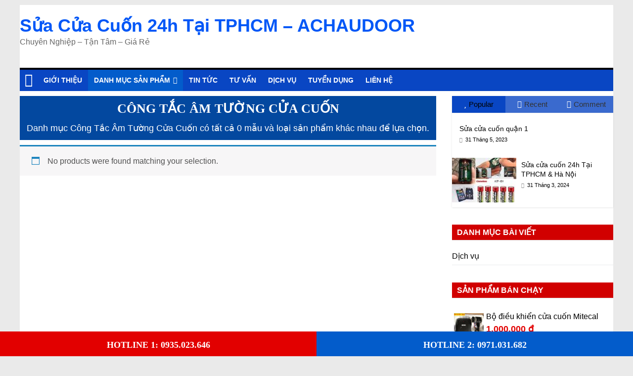

--- FILE ---
content_type: text/html; charset=UTF-8
request_url: https://suacuacuon.net.vn/cong-tac-am-tuong-cua-cuon
body_size: 27178
content:
<!DOCTYPE html>
<html lang="vi">
<head>
	<meta charset="UTF-8" /><style id="litespeed-ccss">ul{box-sizing:border-box}:root{--wp--preset--font-size--normal:16px;--wp--preset--font-size--huge:42px}:root{--swiper-theme-color:#007aff}:root{--swiper-navigation-size:44px}body{--wp--preset--color--black:#000;--wp--preset--color--cyan-bluish-gray:#abb8c3;--wp--preset--color--white:#fff;--wp--preset--color--pale-pink:#f78da7;--wp--preset--color--vivid-red:#cf2e2e;--wp--preset--color--luminous-vivid-orange:#ff6900;--wp--preset--color--luminous-vivid-amber:#fcb900;--wp--preset--color--light-green-cyan:#7bdcb5;--wp--preset--color--vivid-green-cyan:#00d084;--wp--preset--color--pale-cyan-blue:#8ed1fc;--wp--preset--color--vivid-cyan-blue:#0693e3;--wp--preset--color--vivid-purple:#9b51e0;--wp--preset--gradient--vivid-cyan-blue-to-vivid-purple:linear-gradient(135deg,rgba(6,147,227,1) 0%,#9b51e0 100%);--wp--preset--gradient--light-green-cyan-to-vivid-green-cyan:linear-gradient(135deg,#7adcb4 0%,#00d082 100%);--wp--preset--gradient--luminous-vivid-amber-to-luminous-vivid-orange:linear-gradient(135deg,rgba(252,185,0,1) 0%,rgba(255,105,0,1) 100%);--wp--preset--gradient--luminous-vivid-orange-to-vivid-red:linear-gradient(135deg,rgba(255,105,0,1) 0%,#cf2e2e 100%);--wp--preset--gradient--very-light-gray-to-cyan-bluish-gray:linear-gradient(135deg,#eee 0%,#a9b8c3 100%);--wp--preset--gradient--cool-to-warm-spectrum:linear-gradient(135deg,#4aeadc 0%,#9778d1 20%,#cf2aba 40%,#ee2c82 60%,#fb6962 80%,#fef84c 100%);--wp--preset--gradient--blush-light-purple:linear-gradient(135deg,#ffceec 0%,#9896f0 100%);--wp--preset--gradient--blush-bordeaux:linear-gradient(135deg,#fecda5 0%,#fe2d2d 50%,#6b003e 100%);--wp--preset--gradient--luminous-dusk:linear-gradient(135deg,#ffcb70 0%,#c751c0 50%,#4158d0 100%);--wp--preset--gradient--pale-ocean:linear-gradient(135deg,#fff5cb 0%,#b6e3d4 50%,#33a7b5 100%);--wp--preset--gradient--electric-grass:linear-gradient(135deg,#caf880 0%,#71ce7e 100%);--wp--preset--gradient--midnight:linear-gradient(135deg,#020381 0%,#2874fc 100%);--wp--preset--font-size--small:13px;--wp--preset--font-size--medium:20px;--wp--preset--font-size--large:36px;--wp--preset--font-size--x-large:42px;--wp--preset--spacing--20:.44rem;--wp--preset--spacing--30:.67rem;--wp--preset--spacing--40:1rem;--wp--preset--spacing--50:1.5rem;--wp--preset--spacing--60:2.25rem;--wp--preset--spacing--70:3.38rem;--wp--preset--spacing--80:5.06rem;--wp--preset--shadow--natural:6px 6px 9px rgba(0,0,0,.2);--wp--preset--shadow--deep:12px 12px 50px rgba(0,0,0,.4);--wp--preset--shadow--sharp:6px 6px 0px rgba(0,0,0,.2);--wp--preset--shadow--outlined:6px 6px 0px -3px rgba(255,255,255,1),6px 6px rgba(0,0,0,1);--wp--preset--shadow--crisp:6px 6px 0px rgba(0,0,0,1)}:root{--woocommerce:#a46497;--wc-green:#7ad03a;--wc-red:#a00;--wc-orange:#ffba00;--wc-blue:#2ea2cc;--wc-primary:#a46497;--wc-primary-text:#fff;--wc-secondary:#ebe9eb;--wc-secondary-text:#515151;--wc-highlight:#77a464;--wc-highligh-text:#fff;--wc-content-bg:#fff;--wc-subtext:#767676}.woocommerce img,.woocommerce-page img{height:auto;max-width:100%}.woocommerce ul.product_list_widget li:after,.woocommerce ul.product_list_widget li:before,.woocommerce-page ul.product_list_widget li:after,.woocommerce-page ul.product_list_widget li:before{content:" ";display:table}.woocommerce ul.product_list_widget li:after,.woocommerce-page ul.product_list_widget li:after{clear:both}.woocommerce ul.product_list_widget li img,.woocommerce-page ul.product_list_widget li img{float:right;height:auto}@media only screen and (max-width:768px){:root{--woocommerce:#a46497;--wc-green:#7ad03a;--wc-red:#a00;--wc-orange:#ffba00;--wc-blue:#2ea2cc;--wc-primary:#a46497;--wc-primary-text:#fff;--wc-secondary:#ebe9eb;--wc-secondary-text:#515151;--wc-highlight:#77a464;--wc-highligh-text:#fff;--wc-content-bg:#fff;--wc-subtext:#767676}}:root{--woocommerce:#a46497;--wc-green:#7ad03a;--wc-red:#a00;--wc-orange:#ffba00;--wc-blue:#2ea2cc;--wc-primary:#a46497;--wc-primary-text:#fff;--wc-secondary:#ebe9eb;--wc-secondary-text:#515151;--wc-highlight:#77a464;--wc-highligh-text:#fff;--wc-content-bg:#fff;--wc-subtext:#767676}.woocommerce ul.product_list_widget{list-style:none outside;padding:0;margin:0}.woocommerce ul.product_list_widget li{padding:4px 0;margin:0;list-style:none}.woocommerce ul.product_list_widget li:after,.woocommerce ul.product_list_widget li:before{content:" ";display:table}.woocommerce ul.product_list_widget li:after{clear:both}.woocommerce ul.product_list_widget li a{display:block;font-weight:700}.woocommerce ul.product_list_widget li img{float:right;margin-left:4px;width:32px;height:auto;box-shadow:none}.woocommerce-info{padding:1em 2em 1em 3.5em;margin:0 0 2em;position:relative;background-color:#f7f6f7;color:#515151;border-top:3px solid #a46497;list-style:none outside;width:auto;word-wrap:break-word}.woocommerce-info:after,.woocommerce-info:before{content:" ";display:table}.woocommerce-info:after{clear:both}.woocommerce-info:before{font-family:WooCommerce;content:"\e028";display:inline-block;position:absolute;top:1em;left:1.5em}.woocommerce-info{border-top-color:#1e85be}.woocommerce-info:before{color:#1e85be}html,body,div,span,h1,h3,p,a,ul,li{border:0;font:inherit;font-size:100%;font-style:inherit;font-weight:inherit;margin:0;outline:0;padding:0;vertical-align:baseline}html{overflow-y:scroll;-webkit-text-size-adjust:100%;-ms-text-size-adjust:100%}*{-webkit-box-sizing:border-box;box-sizing:border-box}aside,header,nav{display:block}ul{list-style:none}a img{border:0}h1,h3{padding-bottom:18px;color:#333;font-weight:400;font-family:'Open Sans',sans-serif}h1{font-size:36px;line-height:1.2}h3{font-size:28px;line-height:1.2}body{color:#444;font:16px 'Open Sans',serif;line-height:1.6;word-wrap:break-word}p{line-height:1.6;margin-bottom:15px;font-family:'Open Sans',serif;font-size:15px}ul{list-style:none}li>ul{margin:0 0 0 10px}body{background-color:#eaeaea}i{font-style:italic}a{color:#289dcc;text-decoration:none}nav li>ul{margin:0;list-style:none}#site-navigation{box-shadow:0 0 2px rgba(0,0,0,.1) inset;position:relative;background-color:#232323;border-top:4px solid #289dcc;z-index:999}#site-navigation .inner-wrap{position:relative}.home-icon{float:left}.home-icon .fa{color:#fff;font-size:27px}.main-navigation .home-icon a{padding:7px 10px}.main-navigation{width:100%;text-align:center}.main-navigation li{float:left;position:relative;font-family:'Open Sans',serif;font-weight:300}.main-navigation a{color:#fff;display:block;float:none;font-size:14px;font-weight:600;padding:10px 12px;text-transform:uppercase}.main-navigation ul li.current-menu-item a{color:#fff}.main-navigation ul li.current-menu-item a:after{color:#fff}.main-navigation ul li.current-menu-ancestor a{color:#fff}.main-navigation ul li.current-menu-item>a,.main-navigation ul li.current-menu-ancestor>a{background-color:#289dcc}.main-navigation li.menu-item-has-children>a:after{font-family:FontAwesome;font-style:normal;font-weight:400;text-decoration:inherit;color:#fff;font-size:14px;padding-left:6px}.main-navigation li.menu-item-has-children>a:after{content:"\f107";color:#fff}.main-navigation .sub-menu{background-color:#232323}.main-navigation ul li ul{left:-99999px;z-index:100}.main-navigation ul li ul{position:absolute;width:200px;top:42px}.main-navigation ul li ul li{float:none}.main-navigation ul li ul li a{border-top:none;float:none;font-size:14px;height:100%;padding:10px 15px;color:#fff;display:block;text-align:left;text-transform:none}.main-navigation ul li ul li.current-menu-item a,.main-navigation ul li.current-menu-ancestor ul li a{float:none;font-size:14px;height:100%;padding:10px 15px;color:#fff;text-align:left;text-transform:none}.menu-toggle{display:none}.site-header .menu-toggle{color:#fff;margin:0;text-align:center;font-family:'Open Sans',serif;padding-bottom:0;line-height:1.2}.site-header .menu-toggle:before{content:"\f0c9";font-family:FontAwesome;font-style:normal;font-weight:400;text-decoration:inherit;font-size:23px;color:#fff;padding:8px 12px;display:block}img{max-width:100%;height:auto;vertical-align:top;margin-bottom:18px}.widget img{max-width:100%}a img{border:0}.clearfix{display:inline-block}.clearfix:after{visibility:hidden;display:block;font-size:0;content:" ";clear:both;height:0}.clearfix{display:block}.fa{font-size:22px;color:#ccc}.posted-on a,.byline a{color:#888}.comments{padding-right:10px}.comments a{color:#888}.widget_featured_posts{margin-bottom:30px}.widget_featured_posts .article-content .entry-title{padding:10px 0 0;font-size:22px}.widget_featured_posts .article-content .entry-title a{color:#232323;text-shadow:none}.widget_featured_posts .article-content .below-entry-meta .posted-on,.widget_featured_posts .article-content .below-entry-meta .byline{padding-right:10px}.widget_featured_posts .article-content .below-entry-meta .posted-on .fa{color:#888;font-size:10px;padding-right:3px}.widget_featured_posts .article-content .below-entry-meta .byline .fa,.widget_featured_posts .article-content .below-entry-meta .comments .fa{color:#888;padding-right:5px;font-size:11px}.widget_featured_posts .article-content .below-entry-meta .posted-on a,.widget_featured_posts .article-content .below-entry-meta .byline a{font-size:12px}.widget_featured_posts .article-content .below-entry-meta .comments a{font-size:12px}.widget_featured_posts .single-article{box-shadow:0 1px 3px 0 rgba(0,0,0,.1)}.widget_featured_posts .article-content{padding:0 15px 5px}.widget_featured_posts .article-content .below-entry-meta{margin-bottom:12px}.widget_tabbed_colormag{box-shadow:0 1px 3px 0 rgba(0,0,0,.1)}.widget_tabbed_colormag .article-content .entry-title{font-size:14px;line-height:1.4;padding-top:0}.widget_tabbed_colormag .article-content .below-entry-meta .posted-on a,.widget_tabbed_colormag .article-content .below-entry-meta .byline a{font-size:11px}.widget_tabbed_colormag .article-content .below-entry-meta .comments{font-size:11px}.widget_tabbed_colormag .article-content .below-entry-meta .comments a{font-size:11px}.widget_tabbed_colormag .single-article{box-shadow:none;clear:both}.widget_tabbed_colormag .article-content{padding-top:15px}.tabbed-widget li{opacity:.8;filter:alpha(opacity=80);padding-top:10px}.tabbed-widget .widget-tabs{padding:0}.tabbed-widget .entry-title{padding:0}.tabbed-widget .byline{display:none}.tabbed-widget li{list-style:none}.tabbed-widget ul li{background-color:#289dcc;display:inline-block;float:left;text-align:center;width:33.3334%;padding:5px 0}.tabbed-widget ul li a{color:#fff;font-size:15px}.tabbed-widget ul li i{margin-right:5px;color:#fff}#secondary .widget ul li{line-height:1.5;padding:5px 0}#secondary .widget-title{border-bottom:2px solid #289dcc;font-size:18px;margin-bottom:15px;padding-bottom:0}#secondary .widget-title span{background-color:#289dcc;color:#fff;padding:6px 12px;display:inline-block}#secondary .widget{margin-bottom:35px;font-size:14px}body{padding-top:10px;padding-bottom:10px;background-size:cover}#page{max-width:1200px;margin:0 auto}.inner-wrap{margin:0 auto;max-width:1140px}#header-text-nav-container{background-color:#fff}#header-text-nav-wrap{padding:20px 0 25px}#header-left-section{float:left}#header-text{float:left;padding-right:20px}#site-title{padding-bottom:0;line-height:1.2}#site-title a{color:#289dcc;font-size:46px}#site-description{line-height:24px;font-size:16px;color:#666;padding-bottom:0;font-family:'Open Sans',serif}#header-right-section{float:right}#primary{float:left;width:70.17543859%}#secondary{float:right;width:27.19298245%}#main{padding-top:30px;padding-bottom:20px;background-color:#fff}.below-entry-meta .updated:not(.published){display:none}a#scroll-up{bottom:20px;position:fixed;right:20px;display:none;opacity:.5;z-index:999;filter:alpha(opacity=50)}a#scroll-up i{font-size:40px;color:#289dcc}@media screen and (max-width:1190px){#page{width:97%}.inner-wrap{width:94%}}@media screen and (max-width:800px){#header-text-nav-wrap{padding:10px 0}#header-left-section{float:none;margin-bottom:10px}#header-text{float:none;text-align:center;padding-right:0}#header-right-section{float:none}}@media screen and (max-width:768px){.menu-toggle{display:block;float:left}.main-navigation ul{display:none}.main-navigation .home-icon a{padding:7px 10px}#primary,#secondary{float:none;width:100%}.menu-primary-container .sub-menu{display:none}}html,body,div,span,h1,h3,p,a,ul,li{border:0;font:inherit;font-size:100%;font-style:inherit;font-weight:inherit;margin:0;outline:0;padding:0;vertical-align:baseline}*{-webkit-box-sizing:border-box;box-sizing:border-box}html{overflow-y:scroll;-webkit-text-size-adjust:100%;-ms-text-size-adjust:100%}aside,header,nav{display:block}h1,h3{padding-bottom:2px;color:#333;font-weight:400;font-family:'Open Sans',sans-serif}h1{font-size:36px;line-height:1.2}h3{font-size:28px;line-height:1.2}body{color:#444;font:16px 'Open Sans',serif;line-height:1.6;word-wrap:break-word}p{line-height:1.6;margin-bottom:15px;font-family:'Open Sans',serif;font-size:15px}ul{list-style:none}li>ul{margin:0 0 0 10px}body{background-color:#eaeaea}i{font-style:italic}a{color:#289dcc;text-decoration:none}nav li>ul{margin:0;list-style:none}#site-navigation{box-shadow:0 0 2px rgba(0,0,0,.1) inset;position:relative;background-color:#232323;border-top:4px solid #289dcc;z-index:999}#site-navigation .inner-wrap{position:relative}.home-icon{float:left}.home-icon .fa{color:#fff;font-size:27px}.main-navigation .home-icon a{padding:7px 10px}.main-navigation{width:100%;text-align:center}.main-navigation li{float:left;position:relative;font-family:'Open Sans',serif;font-weight:300}.main-navigation a{color:#fff;display:block;float:none;font-size:14px;font-weight:600;padding:10px 12px;text-transform:uppercase}.main-navigation ul li.current-menu-item a{color:#fff}.main-navigation ul li.current-menu-item a:after{color:#fff}.main-navigation ul li.current-menu-ancestor a{color:#fff}.main-navigation ul li.current-menu-item>a,.main-navigation ul li.current-menu-ancestor>a{background-color:#289dcc}.main-navigation li.menu-item-has-children>a:after{font-family:FontAwesome;font-style:normal;font-weight:400;text-decoration:inherit;color:#fff;font-size:14px;padding-left:6px}.main-navigation li.menu-item-has-children>a:after{content:"\f107";color:#fff}.main-navigation .sub-menu{background-color:#232323}.main-navigation ul li ul{display:none;z-index:100}.main-navigation ul li ul{position:absolute;width:200px;top:42px}.main-navigation ul li ul li{float:none}.main-navigation ul li ul li a{border-top:none;float:none;font-size:14px;height:100%;padding:10px 15px;color:#fff;display:block;text-align:left;text-transform:none}.main-navigation ul li ul li.current-menu-item a,.main-navigation ul li.current-menu-ancestor ul li a{float:none;font-size:14px;height:100%;padding:10px 15px;color:#fff;text-align:left;text-transform:none}.menu-toggle{display:none}.site-header .menu-toggle{color:#fff;margin:0;text-align:center;font-family:'Open Sans',serif;padding-bottom:0;line-height:1.2}.site-header .menu-toggle:before{content:"\f0c9";font-family:FontAwesome;font-style:normal;font-weight:400;text-decoration:inherit;font-size:23px;color:#fff;padding:8px 12px;display:block}img{max-width:100%;height:auto;vertical-align:top;margin-bottom:18px}.widget img{max-width:100%}a img{border:0}.clearfix{display:inline-block}.clearfix:after{visibility:hidden;display:block;font-size:0;content:" ";clear:both;height:0}.clearfix{display:block}.fa{font-size:22px;color:#ccc}.posted-on a,.byline a{color:#888}.comments{padding-right:10px}.comments a{color:#888}.widget_featured_posts{margin-bottom:30px}.widget_featured_posts .article-content .entry-title{padding:10px 0 0;font-size:22px}.widget_featured_posts .article-content .entry-title a{color:#232323;text-shadow:none}.widget_featured_posts .article-content .below-entry-meta .posted-on,.widget_featured_posts .article-content .below-entry-meta .byline{padding-right:10px}.widget_featured_posts .article-content .below-entry-meta .posted-on .fa{color:#888;font-size:10px;padding-right:3px}.widget_featured_posts .article-content .below-entry-meta .byline .fa,.widget_featured_posts .article-content .below-entry-meta .comments .fa{color:#888;padding-right:5px;font-size:11px}.widget_featured_posts .article-content .below-entry-meta .posted-on a,.widget_featured_posts .article-content .below-entry-meta .byline a{font-size:12px}.widget_featured_posts .article-content .below-entry-meta .comments a{font-size:12px}.widget_featured_posts .single-article{box-shadow:0 1px 3px 0 rgba(0,0,0,.1)}.widget_featured_posts .article-content{padding:0 15px 5px}.widget_featured_posts .article-content .below-entry-meta{margin-bottom:12px}.widget_tabbed_colormag{box-shadow:0 1px 3px 0 rgba(0,0,0,.1)}.widget_tabbed_colormag .article-content .entry-title{font-size:14px;line-height:1.4;padding-top:0}.widget_tabbed_colormag .article-content .below-entry-meta .posted-on a,.widget_tabbed_colormag .article-content .below-entry-meta .byline a{font-size:11px}.widget_tabbed_colormag .article-content .below-entry-meta .comments{font-size:11px}.widget_tabbed_colormag .article-content .below-entry-meta .comments a{font-size:11px}.widget_tabbed_colormag .single-article{box-shadow:none;clear:both}.widget_tabbed_colormag .article-content{padding-top:15px}.tabbed-widget li{opacity:.8;filter:alpha(opacity=80);padding-top:10px}.tabbed-widget .entry-title{padding:0}.tabbed-widget .byline{display:none}.tabbed-widget li{list-style:none}.tabbed-widget ul li{background-color:#289dcc;display:inline-block;float:left;text-align:center;width:33.3334%;padding:5px 0}.tabbed-widget ul li a{color:#fff;font-size:15px}.tabbed-widget ul li i{margin-right:5px;color:#fff}#secondary .widget ul li{line-height:1.5;padding:5px 0}#secondary .widget-title{border-bottom:2px solid #289dcc;font-size:18px;margin-bottom:15px;padding-bottom:0}#secondary .widget-title span{background-color:#289dcc;color:#fff;padding:6px 12px;display:inline-block}#secondary .widget{margin-bottom:35px;font-size:14px}body{padding-top:10px;padding-bottom:10px;background-size:cover}#page{max-width:1200px;margin:0 auto}.inner-wrap{margin:0 auto;max-width:1200px}#header-text-nav-container{background-color:#fff}#header-text-nav-wrap{padding:20px 0 25px}#header-left-section{float:left}#header-text{float:left;padding-right:20px}#site-title{padding-bottom:0;line-height:1.2}#site-title a{color:#289dcc;font-size:46px}#site-description{line-height:24px;font-size:16px;color:#666;padding-bottom:0;font-family:'Open Sans',serif}#header-right-section{float:right}#primary{float:left;width:70.17543859%}#secondary{float:right;width:27.19298245%}#main{padding-top:30px;padding-bottom:20px;background-color:#fff}.below-entry-meta .updated{display:none}a#scroll-up{bottom:20px;position:fixed;right:20px;display:none;opacity:.5;z-index:999;filter:alpha(opacity=50)}a#scroll-up i{font-size:40px;color:#289dcc}.site{position:relative}@media screen and (max-width:1190px){#page{width:97%}.inner-wrap{width:94%}}@media screen and (max-width:800px){#header-text-nav-wrap{padding:10px 0}#header-left-section{float:none;margin-bottom:10px}#header-text{float:none;text-align:center;padding-right:0}#header-right-section{float:none}}@media screen and (max-width:768px){.menu-toggle{display:block;float:left}.main-navigation ul{display:none}.main-navigation .home-icon a{padding:7px 10px}#primary,#secondary{float:none;width:100%}.menu-primary-container .sub-menu{display:none}}.fa{display:inline-block;font:normal normal normal 14px/1 FontAwesome;font-size:inherit;text-rendering:auto;-webkit-font-smoothing:antialiased;-moz-osx-font-smoothing:grayscale}.fa-star:before{content:"\f005"}.fa-user:before{content:"\f007"}.fa-home:before{content:"\f015"}.fa-comment:before{content:"\f075"}.fa-chevron-up:before{content:"\f077"}.fa-calendar-o:before{content:"\f133"}.fa-history:before{content:"\f1da"}a{color:#0946c3}#site-navigation{border-top:4px solid #0946c3}.main-navigation ul li.current-menu-ancestor>a,.main-navigation ul li.current-menu-item>a{background-color:#0946c3}.tabbed-widget ul li{background-color:#0946c3}#secondary .widget-title{border-bottom:2px solid #0946c3}#secondary .widget-title span{background-color:#0946c3}#site-title a{color:#0946c3}a#scroll-up i{color:#0946c3}#site-title a{font-family:-apple-system,BlinkMacSystemFont,"Segoe UI",Roboto,Oxygen-Sans,Ubuntu,Cantarell,"Helvetica Neue",Helvetica,Arial,sans-serif}#site-description{font-family:-apple-system,BlinkMacSystemFont,"Segoe UI",Roboto,Oxygen-Sans,Ubuntu,Cantarell,"Helvetica Neue",Helvetica,Arial,sans-serif}.main-navigation li,.site-header .menu-toggle{font-family:-apple-system,BlinkMacSystemFont,"Segoe UI",Roboto,Oxygen-Sans,Ubuntu,Cantarell,"Helvetica Neue",Helvetica,Arial,sans-serif}h1,h3{font-family:-apple-system,BlinkMacSystemFont,"Segoe UI",Roboto,Oxygen-Sans,Ubuntu,Cantarell,"Helvetica Neue",Helvetica,Arial,sans-serif}body,p{font-family:-apple-system,BlinkMacSystemFont,"Segoe UI",Roboto,Oxygen-Sans,Ubuntu,Cantarell,"Helvetica Neue",Helvetica,Arial,sans-serif}#site-navigation{background-color:#0946c3}.main-navigation .sub-menu{background-color:#0946c3}#site-navigation{border-top-color:#03000a}.below-entry-meta .comments{display:none}#page-title{padding-bottom:10px;margin-bottom:10px;text-align:center;background:#03489f}.page-title{color:#fff;font-family:Cambria;font-size:26px;font-weight:700;padding:10px;text-transform:uppercase}.page-title-nd{color:#fff;font-family:Arial;font-size:18px;padding:5px}.main-navigation a{font-family:Arial;font-size:14px;font-weight:700}.main-navigation .sub-menu{background-color:#035ccb;width:250px}.main-navigation ul li.current-menu-item>a,.main-navigation ul li.current-menu-ancestor>a{background-color:#035ccb}#secondary .widget li{font-family:Arial;font-size:16px;margin-left:0;margin-bottom:7px;padding:10px 15px;border-bottom:1px solid #eaebec;position:relative}#secondary .widget a{color:#000}#secondary .widget-title{background:#d10000;border-bottom:1px solid #ddd;=}#secondary .widget-title span{background:#d10000;font-family:Arial;font-size:16px;color:#fff;font-weight:700;padding-left:10px;text-transform:uppercase}a#scroll-up{bottom:12%;opacity:1}a#scroll-up i{font-size:45px;color:#E20000!important;margin-right:8px}p{font-family:Arial;font-size:16px;line-height:1.7;color:#000}body{font-size:17px;font-family:Arial;line-height:1.6}#site-title a{font-family:Arial;font-weight:700;color:#0057f7;font-size:36px}.woocommerce ul.product_list_widget li img{float:left!important;margin-left:4px!important;margin-right:5px!important;padding-top:10px!important;width:60px!important;height:auto!important}.product-title{font-size:16px;color:#000;font-weight:400;display:block;padding-top:5px}.woocommerce-Price-amount.amount{color:#e20000;font-size:18px;font-weight:700;font-family:Arial}#main{padding-top:10px}@media all and (min-width:850px){#hotlinemaytinh{width:100%;color:#fff;position:fixed;bottom:0;left:0;z-index:99999;overflow:auto;overflow-y:scroll;overflow-x:hidden;padding:5px 0 0}#hotlinemaytinh .uk-hotlinemaytinh{display:flex;align-content:space-between;flex-wrap:wrap;justify-content:center;list-style:none}#hotlinemaytinh .uk-hotlinemaytinh li{text-align:center;flex:auto;padding-top:13px}.uk-hotlinemaytinh li a{text-align:center;font-family:Cambria;color:#fff;font-size:18px;font-weight:700;text-align:center;text-transform:uppercase}.hotlinemaytinhmn{background:#e20000;height:50px;width:50%}.hotlinemaytinhmb{background:#035ccb;height:50px;width:50%}#vt-bottom-bar{display:none}}@media all and (max-width:850px){.inner-wrap{width:100%}#vt-bottom-bar{background:#000000d6;width:100vw;color:#fff;position:fixed;bottom:0;left:0;z-index:99999;margin:0;box-shadow:0px 4px 10px 0 #000;overflow:auto;overflow-y:scroll;overflow-x:hidden;padding:5px 0 0}#vt-bottom-bar .uk-list{display:flex;align-content:space-between;flex-wrap:wrap;justify-content:center;list-style:none}#vt-bottom-bar .uk-list li{text-align:center;flex:auto}.uk-list li a{text-align:center;font-family:Cambria;color:#fff;font-size:12px;text-align:center;margin-bottom:0}.uk-list li .vt-icon{width:30px;height:30px;border-radius:100%;margin:auto}.vt-icon-callmn{background:url(/wp-content/uploads/2023/05/Icon-phone.png);background-size:cover}.vt-icon-callmb{background:url(/wp-content/uploads/2023/05/Icon-phone-mb.png);background-size:cover}#hotlinemaytinh{display:none}}</style><script src="[data-uri]" defer></script>
	<meta name="viewport" content="width=device-width, initial-scale=1">
	<link rel="profile" href="http://gmpg.org/xfn/11" />
	<meta name='robots' content='noindex, nofollow' />
	<style>img:is([sizes="auto" i], [sizes^="auto," i]) { contain-intrinsic-size: 3000px 1500px }</style>
	
	<!-- This site is optimized with the Yoast SEO Premium plugin v17.2 (Yoast SEO v20.8) - https://yoast.com/wordpress/plugins/seo/ -->
	<title>Công Tắc Âm Tường Cửa Cuốn, Tay Bấm Cửa Cuốn</title>
	<meta name="description" content="Cung cấp, Thay thế, Sửa chữa công tắc âm tường cửa cuốn, tay bấm cửa cuốn các loại từ cơ đến mạch điện tử, austdoor, titadoor, mitadoor.." />
	<meta property="og:locale" content="vi_VN" />
	<meta property="og:type" content="article" />
	<meta property="og:title" content="Bảng giá cửa nhựa lõi thép, cửa window năm 2025" />
	<meta property="og:description" content="Nhận gia công, lắp đặt cửa nhựa lõi thép uPVC, cửa window lõi thép gia cường với giá chỉ 700.000/m2." />
	<meta property="og:url" content="https://suacuacuon.net.vn/cong-tac-am-tuong-cua-cuon" />
	<meta property="og:site_name" content="Sửa Cửa Cuốn 24h Tại TPHCM - ACHAUDOOR" />
	<meta property="og:image" content="https://suacuacuon.net.vn/wp-content/uploads/2023/05/Banner-Kim-Thinh-Phat-3.jpg" />
	<meta property="og:image:width" content="1200" />
	<meta property="og:image:height" content="675" />
	<meta property="og:image:type" content="image/jpeg" />
	<meta name="twitter:card" content="summary_large_image" />
	<meta name="twitter:title" content="Bảng giá cửa nhựa lõi thép, cửa window năm 2025" />
	<meta name="twitter:description" content="Nhận gia công, lắp đặt cửa nhựa lõi thép uPVC, cửa window lõi thép gia cường với giá chỉ 700.000/m2." />
	<script type="application/ld+json" class="yoast-schema-graph">{"@context":"https://schema.org","@graph":[{"@type":"CollectionPage","@id":"https://suacuacuon.net.vn/cong-tac-am-tuong-cua-cuon","url":"https://suacuacuon.net.vn/cong-tac-am-tuong-cua-cuon","name":"Công Tắc Âm Tường Cửa Cuốn, Tay Bấm Cửa Cuốn","isPartOf":{"@id":"https://suacuacuon.net.vn/#website"},"description":"Cung cấp, Thay thế, Sửa chữa công tắc âm tường cửa cuốn, tay bấm cửa cuốn các loại từ cơ đến mạch điện tử, austdoor, titadoor, mitadoor..","breadcrumb":{"@id":"https://suacuacuon.net.vn/cong-tac-am-tuong-cua-cuon#breadcrumb"},"inLanguage":"vi"},{"@type":"BreadcrumbList","@id":"https://suacuacuon.net.vn/cong-tac-am-tuong-cua-cuon#breadcrumb","itemListElement":[{"@type":"ListItem","position":1,"name":"Trang chủ","item":"https://suacuacuon.net.vn/"},{"@type":"ListItem","position":2,"name":"Công Tắc Âm Tường Cửa Cuốn"}]},{"@type":"WebSite","@id":"https://suacuacuon.net.vn/#website","url":"https://suacuacuon.net.vn/","name":"Sửa Cửa Cuốn 24h Tại TPHCM - ACHAUDOOR","description":"Chuyên Nghiệp - Tận Tâm - Giá Rẻ","publisher":{"@id":"https://suacuacuon.net.vn/#organization"},"alternateName":"Công ty chuyên cung cấp các sản phẩm nội thất thông minh, nội thất gỗ tự nhiên, và tư vấn thiết kế nội thất.","potentialAction":[{"@type":"SearchAction","target":{"@type":"EntryPoint","urlTemplate":"https://suacuacuon.net.vn/?s={search_term_string}"},"query-input":"required name=search_term_string"}],"inLanguage":"vi"},{"@type":"Organization","@id":"https://suacuacuon.net.vn/#organization","name":"CÔNG TY TNHH THƯƠNG MẠI VÀ XÂY DỰNG KIM THỊNH PHÁT","alternateName":"Kim Thịnh Phát","url":"https://suacuacuon.net.vn/","logo":{"@type":"ImageObject","inLanguage":"vi","@id":"https://suacuacuon.net.vn/#/schema/logo/image/","url":"https://suacuacuon.net.vn/wp-content/uploads/2023/05/Logo-Kim-Thinh-Phat.jpg","contentUrl":"https://suacuacuon.net.vn/wp-content/uploads/2023/05/Logo-Kim-Thinh-Phat.jpg","width":1295,"height":1294,"caption":"CÔNG TY TNHH THƯƠNG MẠI VÀ XÂY DỰNG KIM THỊNH PHÁT"},"image":{"@id":"https://suacuacuon.net.vn/#/schema/logo/image/"}}]}</script>
	<!-- / Yoast SEO Premium plugin. -->


<link rel='dns-prefetch' href='//maps.googleapis.com' />
<link rel="alternate" type="application/rss+xml" title="Dòng thông tin Sửa Cửa Cuốn 24h Tại TPHCM - ACHAUDOOR &raquo;" href="https://suacuacuon.net.vn/feed" />
<link rel="alternate" type="application/rss+xml" title="Sửa Cửa Cuốn 24h Tại TPHCM - ACHAUDOOR &raquo; Dòng bình luận" href="https://suacuacuon.net.vn/comments/feed" />
<link rel="alternate" type="application/rss+xml" title="Nguồn cấp Sửa Cửa Cuốn 24h Tại TPHCM - ACHAUDOOR &raquo; Công Tắc Âm Tường Cửa Cuốn Category" href="https://suacuacuon.net.vn/cong-tac-am-tuong-cua-cuon/feed" />
<link data-asynced="1" as="style" onload="this.onload=null;this.rel='stylesheet'"  rel='preload' id='wp-block-library-css' href='https://suacuacuon.net.vn/wp-includes/css/dist/block-library/style.min.css' type='text/css' media='all' /><noscript><link rel='stylesheet' href='https://suacuacuon.net.vn/wp-includes/css/dist/block-library/style.min.css' type='text/css' media='all' /></noscript>
<style id='classic-theme-styles-inline-css' type='text/css'>
/*! This file is auto-generated */
.wp-block-button__link{color:#fff;background-color:#32373c;border-radius:9999px;box-shadow:none;text-decoration:none;padding:calc(.667em + 2px) calc(1.333em + 2px);font-size:1.125em}.wp-block-file__button{background:#32373c;color:#fff;text-decoration:none}
</style>
<link data-asynced="1" as="style" onload="this.onload=null;this.rel='stylesheet'"  rel='preload' id='wc-blocks-vendors-style-css' href='https://suacuacuon.net.vn/wp-content/plugins/woocommerce/packages/woocommerce-blocks/build/wc-blocks-vendors-style.css' type='text/css' media='all' /><noscript><link rel='stylesheet' href='https://suacuacuon.net.vn/wp-content/plugins/woocommerce/packages/woocommerce-blocks/build/wc-blocks-vendors-style.css' type='text/css' media='all' /></noscript>
<link data-asynced="1" as="style" onload="this.onload=null;this.rel='stylesheet'"  rel='preload' id='wc-blocks-style-css' href='https://suacuacuon.net.vn/wp-content/plugins/woocommerce/packages/woocommerce-blocks/build/wc-blocks-style.css' type='text/css' media='all' /><noscript><link rel='stylesheet' href='https://suacuacuon.net.vn/wp-content/plugins/woocommerce/packages/woocommerce-blocks/build/wc-blocks-style.css' type='text/css' media='all' /></noscript>
<link data-asynced="1" as="style" onload="this.onload=null;this.rel='stylesheet'"  rel='preload' id='yith-wcbr-css' href='https://suacuacuon.net.vn/wp-content/plugins/yith-woocommerce-brands-add-on-premium/assets/css/yith-wcbr.css' type='text/css' media='all' /><noscript><link rel='stylesheet' href='https://suacuacuon.net.vn/wp-content/plugins/yith-woocommerce-brands-add-on-premium/assets/css/yith-wcbr.css' type='text/css' media='all' /></noscript>
<link data-asynced="1" as="style" onload="this.onload=null;this.rel='stylesheet'"  rel='preload' id='jquery-swiper-css' href='https://suacuacuon.net.vn/wp-content/plugins/yith-woocommerce-brands-add-on-premium/assets/css/swiper.css' type='text/css' media='all' /><noscript><link rel='stylesheet' href='https://suacuacuon.net.vn/wp-content/plugins/yith-woocommerce-brands-add-on-premium/assets/css/swiper.css' type='text/css' media='all' /></noscript>
<link data-asynced="1" as="style" onload="this.onload=null;this.rel='stylesheet'"  rel='preload' id='yith-wcbr-shortcode-css' href='https://suacuacuon.net.vn/wp-content/plugins/yith-woocommerce-brands-add-on-premium/assets/css/yith-wcbr-shortcode.css' type='text/css' media='all' /><noscript><link rel='stylesheet' href='https://suacuacuon.net.vn/wp-content/plugins/yith-woocommerce-brands-add-on-premium/assets/css/yith-wcbr-shortcode.css' type='text/css' media='all' /></noscript>
<style id='global-styles-inline-css' type='text/css'>
:root{--wp--preset--aspect-ratio--square: 1;--wp--preset--aspect-ratio--4-3: 4/3;--wp--preset--aspect-ratio--3-4: 3/4;--wp--preset--aspect-ratio--3-2: 3/2;--wp--preset--aspect-ratio--2-3: 2/3;--wp--preset--aspect-ratio--16-9: 16/9;--wp--preset--aspect-ratio--9-16: 9/16;--wp--preset--color--black: #000000;--wp--preset--color--cyan-bluish-gray: #abb8c3;--wp--preset--color--white: #ffffff;--wp--preset--color--pale-pink: #f78da7;--wp--preset--color--vivid-red: #cf2e2e;--wp--preset--color--luminous-vivid-orange: #ff6900;--wp--preset--color--luminous-vivid-amber: #fcb900;--wp--preset--color--light-green-cyan: #7bdcb5;--wp--preset--color--vivid-green-cyan: #00d084;--wp--preset--color--pale-cyan-blue: #8ed1fc;--wp--preset--color--vivid-cyan-blue: #0693e3;--wp--preset--color--vivid-purple: #9b51e0;--wp--preset--gradient--vivid-cyan-blue-to-vivid-purple: linear-gradient(135deg,rgba(6,147,227,1) 0%,rgb(155,81,224) 100%);--wp--preset--gradient--light-green-cyan-to-vivid-green-cyan: linear-gradient(135deg,rgb(122,220,180) 0%,rgb(0,208,130) 100%);--wp--preset--gradient--luminous-vivid-amber-to-luminous-vivid-orange: linear-gradient(135deg,rgba(252,185,0,1) 0%,rgba(255,105,0,1) 100%);--wp--preset--gradient--luminous-vivid-orange-to-vivid-red: linear-gradient(135deg,rgba(255,105,0,1) 0%,rgb(207,46,46) 100%);--wp--preset--gradient--very-light-gray-to-cyan-bluish-gray: linear-gradient(135deg,rgb(238,238,238) 0%,rgb(169,184,195) 100%);--wp--preset--gradient--cool-to-warm-spectrum: linear-gradient(135deg,rgb(74,234,220) 0%,rgb(151,120,209) 20%,rgb(207,42,186) 40%,rgb(238,44,130) 60%,rgb(251,105,98) 80%,rgb(254,248,76) 100%);--wp--preset--gradient--blush-light-purple: linear-gradient(135deg,rgb(255,206,236) 0%,rgb(152,150,240) 100%);--wp--preset--gradient--blush-bordeaux: linear-gradient(135deg,rgb(254,205,165) 0%,rgb(254,45,45) 50%,rgb(107,0,62) 100%);--wp--preset--gradient--luminous-dusk: linear-gradient(135deg,rgb(255,203,112) 0%,rgb(199,81,192) 50%,rgb(65,88,208) 100%);--wp--preset--gradient--pale-ocean: linear-gradient(135deg,rgb(255,245,203) 0%,rgb(182,227,212) 50%,rgb(51,167,181) 100%);--wp--preset--gradient--electric-grass: linear-gradient(135deg,rgb(202,248,128) 0%,rgb(113,206,126) 100%);--wp--preset--gradient--midnight: linear-gradient(135deg,rgb(2,3,129) 0%,rgb(40,116,252) 100%);--wp--preset--font-size--small: 13px;--wp--preset--font-size--medium: 20px;--wp--preset--font-size--large: 36px;--wp--preset--font-size--x-large: 42px;--wp--preset--spacing--20: 0.44rem;--wp--preset--spacing--30: 0.67rem;--wp--preset--spacing--40: 1rem;--wp--preset--spacing--50: 1.5rem;--wp--preset--spacing--60: 2.25rem;--wp--preset--spacing--70: 3.38rem;--wp--preset--spacing--80: 5.06rem;--wp--preset--shadow--natural: 6px 6px 9px rgba(0, 0, 0, 0.2);--wp--preset--shadow--deep: 12px 12px 50px rgba(0, 0, 0, 0.4);--wp--preset--shadow--sharp: 6px 6px 0px rgba(0, 0, 0, 0.2);--wp--preset--shadow--outlined: 6px 6px 0px -3px rgba(255, 255, 255, 1), 6px 6px rgba(0, 0, 0, 1);--wp--preset--shadow--crisp: 6px 6px 0px rgba(0, 0, 0, 1);}:where(.is-layout-flex){gap: 0.5em;}:where(.is-layout-grid){gap: 0.5em;}body .is-layout-flex{display: flex;}.is-layout-flex{flex-wrap: wrap;align-items: center;}.is-layout-flex > :is(*, div){margin: 0;}body .is-layout-grid{display: grid;}.is-layout-grid > :is(*, div){margin: 0;}:where(.wp-block-columns.is-layout-flex){gap: 2em;}:where(.wp-block-columns.is-layout-grid){gap: 2em;}:where(.wp-block-post-template.is-layout-flex){gap: 1.25em;}:where(.wp-block-post-template.is-layout-grid){gap: 1.25em;}.has-black-color{color: var(--wp--preset--color--black) !important;}.has-cyan-bluish-gray-color{color: var(--wp--preset--color--cyan-bluish-gray) !important;}.has-white-color{color: var(--wp--preset--color--white) !important;}.has-pale-pink-color{color: var(--wp--preset--color--pale-pink) !important;}.has-vivid-red-color{color: var(--wp--preset--color--vivid-red) !important;}.has-luminous-vivid-orange-color{color: var(--wp--preset--color--luminous-vivid-orange) !important;}.has-luminous-vivid-amber-color{color: var(--wp--preset--color--luminous-vivid-amber) !important;}.has-light-green-cyan-color{color: var(--wp--preset--color--light-green-cyan) !important;}.has-vivid-green-cyan-color{color: var(--wp--preset--color--vivid-green-cyan) !important;}.has-pale-cyan-blue-color{color: var(--wp--preset--color--pale-cyan-blue) !important;}.has-vivid-cyan-blue-color{color: var(--wp--preset--color--vivid-cyan-blue) !important;}.has-vivid-purple-color{color: var(--wp--preset--color--vivid-purple) !important;}.has-black-background-color{background-color: var(--wp--preset--color--black) !important;}.has-cyan-bluish-gray-background-color{background-color: var(--wp--preset--color--cyan-bluish-gray) !important;}.has-white-background-color{background-color: var(--wp--preset--color--white) !important;}.has-pale-pink-background-color{background-color: var(--wp--preset--color--pale-pink) !important;}.has-vivid-red-background-color{background-color: var(--wp--preset--color--vivid-red) !important;}.has-luminous-vivid-orange-background-color{background-color: var(--wp--preset--color--luminous-vivid-orange) !important;}.has-luminous-vivid-amber-background-color{background-color: var(--wp--preset--color--luminous-vivid-amber) !important;}.has-light-green-cyan-background-color{background-color: var(--wp--preset--color--light-green-cyan) !important;}.has-vivid-green-cyan-background-color{background-color: var(--wp--preset--color--vivid-green-cyan) !important;}.has-pale-cyan-blue-background-color{background-color: var(--wp--preset--color--pale-cyan-blue) !important;}.has-vivid-cyan-blue-background-color{background-color: var(--wp--preset--color--vivid-cyan-blue) !important;}.has-vivid-purple-background-color{background-color: var(--wp--preset--color--vivid-purple) !important;}.has-black-border-color{border-color: var(--wp--preset--color--black) !important;}.has-cyan-bluish-gray-border-color{border-color: var(--wp--preset--color--cyan-bluish-gray) !important;}.has-white-border-color{border-color: var(--wp--preset--color--white) !important;}.has-pale-pink-border-color{border-color: var(--wp--preset--color--pale-pink) !important;}.has-vivid-red-border-color{border-color: var(--wp--preset--color--vivid-red) !important;}.has-luminous-vivid-orange-border-color{border-color: var(--wp--preset--color--luminous-vivid-orange) !important;}.has-luminous-vivid-amber-border-color{border-color: var(--wp--preset--color--luminous-vivid-amber) !important;}.has-light-green-cyan-border-color{border-color: var(--wp--preset--color--light-green-cyan) !important;}.has-vivid-green-cyan-border-color{border-color: var(--wp--preset--color--vivid-green-cyan) !important;}.has-pale-cyan-blue-border-color{border-color: var(--wp--preset--color--pale-cyan-blue) !important;}.has-vivid-cyan-blue-border-color{border-color: var(--wp--preset--color--vivid-cyan-blue) !important;}.has-vivid-purple-border-color{border-color: var(--wp--preset--color--vivid-purple) !important;}.has-vivid-cyan-blue-to-vivid-purple-gradient-background{background: var(--wp--preset--gradient--vivid-cyan-blue-to-vivid-purple) !important;}.has-light-green-cyan-to-vivid-green-cyan-gradient-background{background: var(--wp--preset--gradient--light-green-cyan-to-vivid-green-cyan) !important;}.has-luminous-vivid-amber-to-luminous-vivid-orange-gradient-background{background: var(--wp--preset--gradient--luminous-vivid-amber-to-luminous-vivid-orange) !important;}.has-luminous-vivid-orange-to-vivid-red-gradient-background{background: var(--wp--preset--gradient--luminous-vivid-orange-to-vivid-red) !important;}.has-very-light-gray-to-cyan-bluish-gray-gradient-background{background: var(--wp--preset--gradient--very-light-gray-to-cyan-bluish-gray) !important;}.has-cool-to-warm-spectrum-gradient-background{background: var(--wp--preset--gradient--cool-to-warm-spectrum) !important;}.has-blush-light-purple-gradient-background{background: var(--wp--preset--gradient--blush-light-purple) !important;}.has-blush-bordeaux-gradient-background{background: var(--wp--preset--gradient--blush-bordeaux) !important;}.has-luminous-dusk-gradient-background{background: var(--wp--preset--gradient--luminous-dusk) !important;}.has-pale-ocean-gradient-background{background: var(--wp--preset--gradient--pale-ocean) !important;}.has-electric-grass-gradient-background{background: var(--wp--preset--gradient--electric-grass) !important;}.has-midnight-gradient-background{background: var(--wp--preset--gradient--midnight) !important;}.has-small-font-size{font-size: var(--wp--preset--font-size--small) !important;}.has-medium-font-size{font-size: var(--wp--preset--font-size--medium) !important;}.has-large-font-size{font-size: var(--wp--preset--font-size--large) !important;}.has-x-large-font-size{font-size: var(--wp--preset--font-size--x-large) !important;}
:where(.wp-block-post-template.is-layout-flex){gap: 1.25em;}:where(.wp-block-post-template.is-layout-grid){gap: 1.25em;}
:where(.wp-block-columns.is-layout-flex){gap: 2em;}:where(.wp-block-columns.is-layout-grid){gap: 2em;}
:root :where(.wp-block-pullquote){font-size: 1.5em;line-height: 1.6;}
</style>
<link data-asynced="1" as="style" onload="this.onload=null;this.rel='stylesheet'"  rel='preload' id='toc-screen-css' href='https://suacuacuon.net.vn/wp-content/plugins/table-of-contents-plus/screen.min.css' type='text/css' media='all' /><noscript><link rel='stylesheet' href='https://suacuacuon.net.vn/wp-content/plugins/table-of-contents-plus/screen.min.css' type='text/css' media='all' /></noscript>
<link data-asynced="1" as="style" onload="this.onload=null;this.rel='stylesheet'"  rel='preload' id='woocommerce-layout-css' href='https://suacuacuon.net.vn/wp-content/plugins/woocommerce/assets/css/woocommerce-layout.css' type='text/css' media='all' /><noscript><link rel='stylesheet' href='https://suacuacuon.net.vn/wp-content/plugins/woocommerce/assets/css/woocommerce-layout.css' type='text/css' media='all' /></noscript>
<link data-asynced="1" as="style" onload="this.onload=null;this.rel='stylesheet'"  rel='preload' id='woocommerce-smallscreen-css' href='https://suacuacuon.net.vn/wp-content/plugins/woocommerce/assets/css/woocommerce-smallscreen.css' type='text/css' media='only screen and (max-width: 768px)' /><noscript><link rel='stylesheet' href='https://suacuacuon.net.vn/wp-content/plugins/woocommerce/assets/css/woocommerce-smallscreen.css' type='text/css' media='only screen and (max-width: 768px)' /></noscript>
<link data-asynced="1" as="style" onload="this.onload=null;this.rel='stylesheet'"  rel='preload' id='woocommerce-general-css' href='https://suacuacuon.net.vn/wp-content/plugins/woocommerce/assets/css/woocommerce.css' type='text/css' media='all' /><noscript><link rel='stylesheet' href='https://suacuacuon.net.vn/wp-content/plugins/woocommerce/assets/css/woocommerce.css' type='text/css' media='all' /></noscript>
<style id='woocommerce-inline-inline-css' type='text/css'>
.woocommerce form .form-row .required { visibility: visible; }
</style>
<link data-asynced="1" as="style" onload="this.onload=null;this.rel='stylesheet'"  rel='preload' id='yith-infs-style-css' href='https://suacuacuon.net.vn/wp-content/plugins/yith-infinite-scrolling/assets/css/frontend.css' type='text/css' media='all' /><noscript><link rel='stylesheet' href='https://suacuacuon.net.vn/wp-content/plugins/yith-infinite-scrolling/assets/css/frontend.css' type='text/css' media='all' /></noscript>
<link data-asynced="1" as="style" onload="this.onload=null;this.rel='stylesheet'"  rel='preload' id='select2-css' href='https://suacuacuon.net.vn/wp-content/plugins/woocommerce/assets/css/select2.css' type='text/css' media='all' /><noscript><link rel='stylesheet' href='https://suacuacuon.net.vn/wp-content/plugins/woocommerce/assets/css/select2.css' type='text/css' media='all' /></noscript>
<link data-asynced="1" as="style" onload="this.onload=null;this.rel='stylesheet'"  rel='preload' id='parent-style-css' href='https://suacuacuon.net.vn/wp-content/themes/colormag-pro/style.css' type='text/css' media='all' /><noscript><link rel='stylesheet' href='https://suacuacuon.net.vn/wp-content/themes/colormag-pro/style.css' type='text/css' media='all' /></noscript>
<link data-asynced="1" as="style" onload="this.onload=null;this.rel='stylesheet'"  rel='preload' id='colormag_style-css' href='https://suacuacuon.net.vn/wp-content/themes/colormag-pro-child/style.css' type='text/css' media='all' /><noscript><link rel='stylesheet' href='https://suacuacuon.net.vn/wp-content/themes/colormag-pro-child/style.css' type='text/css' media='all' /></noscript>
<link data-asynced="1" as="style" onload="this.onload=null;this.rel='stylesheet'"  rel='preload' id='colormag-fontawesome-css' href='https://suacuacuon.net.vn/wp-content/themes/colormag-pro/fontawesome/css/font-awesome.min.css' type='text/css' media='all' /><noscript><link rel='stylesheet' href='https://suacuacuon.net.vn/wp-content/themes/colormag-pro/fontawesome/css/font-awesome.min.css' type='text/css' media='all' /></noscript>
<link data-asynced="1" as="style" onload="this.onload=null;this.rel='stylesheet'"  rel='preload' id='yith_wcas_frontend-css' href='https://suacuacuon.net.vn/wp-content/plugins/yith-woocommerce-ajax-search/assets/css/yith_wcas_ajax_search.css' type='text/css' media='all' /><noscript><link rel='stylesheet' href='https://suacuacuon.net.vn/wp-content/plugins/yith-woocommerce-ajax-search/assets/css/yith_wcas_ajax_search.css' type='text/css' media='all' /></noscript>
<script type="text/javascript" src="https://suacuacuon.net.vn/wp-includes/js/jquery/jquery.min.js" id="jquery-core-js" defer data-deferred="1"></script>
<script type="text/javascript" src="https://suacuacuon.net.vn/wp-includes/js/jquery/jquery-migrate.min.js" id="jquery-migrate-js" defer data-deferred="1"></script>
<!--[if lte IE 8]>
<script type="text/javascript" src="https://suacuacuon.net.vn/wp-content/themes/colormag-pro/js/html5shiv.min.js" id="html5-js"></script>
<![endif]-->
<link rel="https://api.w.org/" href="https://suacuacuon.net.vn/wp-json/" /><link rel="alternate" title="JSON" type="application/json" href="https://suacuacuon.net.vn/wp-json/wp/v2/product_cat/37" /><link rel="EditURI" type="application/rsd+xml" title="RSD" href="https://suacuacuon.net.vn/xmlrpc.php?rsd" />
<meta name="generator" content="WordPress 6.8.3" />
<meta name="generator" content="WooCommerce 7.7.2" />
	<noscript><style>.woocommerce-product-gallery{ opacity: 1 !important; }</style></noscript>
	<!-- Sửa Cửa Cuốn 24h Tại TPHCM - ACHAUDOOR Internal Styles -->		<style type="text/css"> .colormag-button,blockquote,button,input[type=reset],input[type=button],
		input[type=submit]{background-color:#0946c3}
		a,#masthead .main-small-navigation li:hover > .sub-toggle i,
		#masthead .main-small-navigation li.current-page-ancestor > .sub-toggle i,
		#masthead .main-small-navigation li.current-menu-ancestor > .sub-toggle i,
		#masthead .main-small-navigation li.current-page-item > .sub-toggle i,
		#masthead .main-small-navigation li.current-menu-item > .sub-toggle i,
		#masthead.colormag-header-classic #site-navigation .fa.search-top:hover,
		#masthead.colormag-header-classic #site-navigation.main-small-navigation .random-post a:hover .fa-random,
		#masthead.colormag-header-classic #site-navigation.main-navigation .random-post a:hover .fa-random,
		#masthead.colormag-header-classic .breaking-news .newsticker a:hover,
		.dark-skin #masthead.colormag-header-classic #site-navigation.main-navigation .home-icon:hover .fa{color:#0946c3}
		#site-navigation{border-top:4px solid #0946c3}
		.home-icon.front_page_on,.main-navigation a:hover,.main-navigation ul li ul li a:hover,
		.main-navigation ul li ul li:hover>a,
		.main-navigation ul li.current-menu-ancestor>a,
		.main-navigation ul li.current-menu-item ul li a:hover,
		.main-navigation ul li.current-menu-item>a,
		.main-navigation ul li.current_page_ancestor>a,.main-navigation ul li.current_page_item>a,
		.main-navigation ul li:hover>a,.main-small-navigation li a:hover,.site-header .menu-toggle:hover,
		#masthead.colormag-header-classic .main-navigation ul ul.sub-menu li:hover > a,
		#masthead.colormag-header-classic .main-navigation ul ul.sub-menu li.current-menu-ancestor > a,
		#masthead.colormag-header-classic .main-navigation ul ul.sub-menu li.current-menu-item > a,
		#masthead.colormag-header-clean #site-navigation .menu-toggle:hover,
		#masthead.colormag-header-clean #site-navigation.main-small-navigation .menu-toggle,
		#masthead.colormag-header-classic #site-navigation.main-small-navigation .menu-toggle,
		#masthead .main-small-navigation li:hover > a, #masthead .main-small-navigation li.current-page-ancestor > a,
		#masthead .main-small-navigation li.current-menu-ancestor > a, #masthead .main-small-navigation li.current-page-item > a,
		#masthead .main-small-navigation li.current-menu-item > a,
		#masthead.colormag-header-classic #site-navigation .menu-toggle:hover,
		.main-navigation ul li.focus > a,
        #masthead.colormag-header-classic .main-navigation ul ul.sub-menu li.focus > a { background-color:#0946c3}
		#masthead.colormag-header-classic .main-navigation ul ul.sub-menu li:hover,
		#masthead.colormag-header-classic .main-navigation ul ul.sub-menu li.current-menu-ancestor,
		#masthead.colormag-header-classic .main-navigation ul ul.sub-menu li.current-menu-item,
		#masthead.colormag-header-classic #site-navigation .menu-toggle:hover,
		#masthead.colormag-header-classic #site-navigation.main-small-navigation .menu-toggle,

		#masthead.colormag-header-classic .main-navigation ul > li:hover > a,
        #masthead.colormag-header-classic .main-navigation ul > li.current-menu-item > a,
        #masthead.colormag-header-classic .main-navigation ul > li.current-menu-ancestor > a,
        #masthead.colormag-header-classic .main-navigation ul li.focus > a { border-color:#0946c3}
        #masthead.colormag-header-classic .main-navigation .home-icon a:hover .fa { color:#0946c3}
		.main-small-navigation .current-menu-item>a,.main-small-navigation .current_page_item>a,
		#masthead.colormag-header-clean .main-small-navigation li:hover > a,
		#masthead.colormag-header-clean .main-small-navigation li.current-page-ancestor > a,
		#masthead.colormag-header-clean .main-small-navigation li.current-menu-ancestor > a,
		#masthead.colormag-header-clean .main-small-navigation li.current-page-item > a,
		#masthead.colormag-header-clean .main-small-navigation li.current-menu-item > a { background:#0946c3}
		#main .breaking-news-latest,.fa.search-top:hover{background-color:#0946c3}
		.byline a:hover,.comments a:hover,.edit-link a:hover,.posted-on a:hover,
		.social-links i.fa:hover,.tag-links a:hover,
		#masthead.colormag-header-clean .social-links li:hover i.fa,
		#masthead.colormag-header-classic .social-links li:hover i.fa,
		#masthead.colormag-header-clean .breaking-news .newsticker a:hover{color:#0946c3}
		.widget_featured_posts .article-content .above-entry-meta .cat-links a,
		.widget_call_to_action .btn--primary,.colormag-footer--classic .footer-widgets-area .widget-title span::before,
		.colormag-footer--classic-bordered .footer-widgets-area .widget-title span::before{background-color:#0946c3}
		.widget_featured_posts .article-content .entry-title a:hover{color:#0946c3}
		.widget_featured_posts .widget-title{border-bottom:2px solid #0946c3}
		.widget_featured_posts .widget-title span,
		.widget_featured_slider .slide-content .above-entry-meta .cat-links a{background-color:#0946c3}
		.widget_featured_slider .slide-content .below-entry-meta .byline a:hover,
		.widget_featured_slider .slide-content .below-entry-meta .comments a:hover,
		.widget_featured_slider .slide-content .below-entry-meta .posted-on a:hover,
		.widget_featured_slider .slide-content .entry-title a:hover{color:#0946c3}
		.widget_highlighted_posts .article-content .above-entry-meta .cat-links a{background-color:#0946c3}
		.widget_block_picture_news.widget_featured_posts .article-content .entry-title a:hover,
		.widget_highlighted_posts .article-content .below-entry-meta .byline a:hover,
		.widget_highlighted_posts .article-content .below-entry-meta .comments a:hover,
		.widget_highlighted_posts .article-content .below-entry-meta .posted-on a:hover,
		.widget_highlighted_posts .article-content .entry-title a:hover{color:#0946c3}
		.category-slide-next,.category-slide-prev,.slide-next,
		.slide-prev,.tabbed-widget ul li{background-color:#0946c3}
		i.fa-arrow-up, i.fa-arrow-down{color:#0946c3}
		#secondary .widget-title{border-bottom:2px solid #0946c3}
		#content .wp-pagenavi .current,#content .wp-pagenavi a:hover,
		#secondary .widget-title span{background-color:#0946c3}
		#site-title a{color:#0946c3}
		.page-header .page-title{border-bottom:2px solid #0946c3}
		#content .post .article-content .above-entry-meta .cat-links a,
		.page-header .page-title span{background-color:#0946c3}
		#content .post .article-content .entry-title a:hover,.entry-meta .byline i,
		.entry-meta .cat-links i,.entry-meta a,.post .entry-title a:hover,.search .entry-title a:hover{color:#0946c3}
		.entry-meta .post-format i{background-color:#0946c3}
		.entry-meta .comments-link a:hover,.entry-meta .edit-link a:hover,.entry-meta .posted-on a:hover,
		.entry-meta .tag-links a:hover,.single #content .tags a:hover{color:#0946c3}
		.format-link .entry-content a,.more-link{background-color:#0946c3}
		.count,.next a:hover,.previous a:hover,.related-posts-main-title .fa,
		.single-related-posts .article-content .entry-title a:hover{color:#0946c3}
		.pagination a span:hover{color:#0946c3;border-color:#0946c3}
		.pagination span{background-color:#0946c3}
		#content .comments-area a.comment-edit-link:hover,#content .comments-area a.comment-permalink:hover,
		#content .comments-area article header cite a:hover,.comments-area .comment-author-link a:hover{color:#0946c3}
		.comments-area .comment-author-link span{background-color:#0946c3}
		.comment .comment-reply-link:hover,.nav-next a,.nav-previous a{color:#0946c3}
		.footer-widgets-area .widget-title{border-bottom:2px solid #0946c3}
		.footer-widgets-area .widget-title span{background-color:#0946c3}
		#colophon .footer-menu ul li a:hover,.footer-widgets-area a:hover,a#scroll-up i{color:#0946c3}
		.advertisement_above_footer .widget-title{border-bottom:2px solid #0946c3}
		.advertisement_above_footer .widget-title span{background-color:#0946c3}
		.sub-toggle{background:#0946c3}
		.main-small-navigation li.current-menu-item > .sub-toggle i {color:#0946c3}
		.error{background:#0946c3}
		.num-404{color:#0946c3}
		#primary .widget-title{border-bottom: 2px solid #0946c3}
		#primary .widget-title span{background-color:#0946c3}
		.related-posts-wrapper-flyout .entry-title a:hover{color:#0946c3}
		.related-posts-wrapper.style-three .article-content .entry-title a:hover:before{background:#0946c3}
		.human-diff-time .human-diff-time-display:hover{color:#0946c3} 
		.widget_slider_area .widget-title,.widget_beside_slider .widget-title { border-bottom:2px solid#0946c3}
		.widget_slider_area .widget-title span,.widget_beside_slider .widget-title span { background-color:#0946c3}
		.top-full-width-sidebar .widget-title{border-bottom: 2px solid #0946c3}
		.top-full-width-sidebar .widget-title span{background-color:#0946c3} #site-title a { font-family: -apple-system, BlinkMacSystemFont, "Segoe UI", Roboto, Oxygen-Sans, Ubuntu, Cantarell, "Helvetica Neue", Helvetica, Arial, sans-serif; } #site-description { font-family: -apple-system, BlinkMacSystemFont, "Segoe UI", Roboto, Oxygen-Sans, Ubuntu, Cantarell, "Helvetica Neue", Helvetica, Arial, sans-serif; } .main-navigation li, .site-header .menu-toggle { font-family: -apple-system, BlinkMacSystemFont, "Segoe UI", Roboto, Oxygen-Sans, Ubuntu, Cantarell, "Helvetica Neue", Helvetica, Arial, sans-serif; } h1, h2, h3, h4, h5, h6 { font-family: -apple-system, BlinkMacSystemFont, "Segoe UI", Roboto, Oxygen-Sans, Ubuntu, Cantarell, "Helvetica Neue", Helvetica, Arial, sans-serif; } body, button, input, select, textarea, p, blockquote p, .entry-meta, .more-link { font-family: -apple-system, BlinkMacSystemFont, "Segoe UI", Roboto, Oxygen-Sans, Ubuntu, Cantarell, "Helvetica Neue", Helvetica, Arial, sans-serif; } .footer-socket-wrapper .copyright { font-size: 15px; } .footer-menu a { font-size: 15px; } #site-navigation, #masthead.colormag-header-clean #site-navigation .inner-wrap, #masthead.colormag-header-clean--full-width #site-navigation { background-color: #0946c3; } .main-navigation .sub-menu, .main-navigation .children { background-color: #0946c3; } #site-navigation { border-top-color: #03000a; } .footer-widgets-wrapper { background-color: #161616; } #colophon .tg-upper-footer-widgets .widget { background-color: #2c2e34; } .footer-socket-wrapper .copyright { color: #878787; } .footer-socket-wrapper { background-color: #000000; } .below-entry-meta .comments,.elementor .tg-module-wrapper .tg-module-meta .tg-module-comments{display:none;}#colophon { background-position: center center; }#colophon { background-size: auto; }#colophon { background-attachment: scroll; }#colophon { background-repeat: repeat; }</style>
				<style type="text/css" id="wp-custom-css">
			/* Chỉnh tiêu đề danh mục sản phẩm */
#page-title {
	padding-bottom: 10px;
	margin-bottom: 10px;
	text-align: center;
	background: #03489f;
}
.page-title {
	color: #fff;
	font-family: Cambria;
	font-size: 26px;
	font-weight: 700;
	padding: 10px;
	text-transform: uppercase;
}
.page-title-nd {
	color: #fff;
	font-family: Arial;
	font-size: 18px;
	padding: 5px;
}
/* Hết hỉnh tiêu đề danh mục sản phẩm */
/* Chỉnh CSS nút mua hàng */
.lienhemuahang .lienhemuahang-cart {
    display: block;
    text-align: center;
    padding: 12px;;
    border-radius: 5px;
    background: #ed1b24;
    margin-bottom: 10px;
	  margin-top: -24px;
}
.lienhemuahang-cart
.fa-cart-plus:before {
    content: "\f217";
}
.lienhemuahang-cart .lienhemuahang-cart-1 {
	  color: #fff;
	  font-family: Cambria;
    text-transform: uppercase;
    font-size: 14px;
    font-weight: 700;
}
.lienhemuahang-cart .lienhemuahang-cart-2 {
	  color: #fff;
	  font-family: Arial;
    font-size: 13px;
    font-weight: 100;
}
.lienhemuahang-zalo {
    text-align: center;
    border-radius: 5px;
    flex: 1;
    background: #2f80ed;
    padding: 8px;
    display: block;
    margin-bottom: 10px;
}
.lienhemuahang-zalo img {
    margin-right: 6px;
	  height: 25px;
}
.lienhemuahang-zalo .lienhemuahang-zalo-1 {
	  color: #fff;
	  font-family: Cambria;	  
    font-size: 14px;
	  font-weight: 700;	  
    text-transform: uppercase;
}
.lienhemuahang-zalo .lienhemuahang-zalo-2 {
	  color: #fff;
	  font-family: Arial;	  
    font-size: 12px;
	  font-weight: 100;
	  margin-top: -13px;
}

.lienhemuahang-hotlinemn:first-child {
    margin-right: 8px;
}
.lienhemuahang-hotlinemn {
    flex: 1;
    width: 100%;
    display: block;
    background: #fe6f17;
    color: #333132;
    text-align: center;
    padding: 3px;
    -webkit-border-radius: 4px;
    border-radius: 4px;
}
.lienhemuahang-hotlinemn div {
	color: #fff;
	font-family: Cambria;
	font-size: 15px;
	font-weight: 100;
	text-align:center;
}
.lienhemuahang-hotlinemn span {
	  color: #fff;
    display: block;
    text-transform: uppercase;
    font-family: Cambria;
    font-weight: 600;
    font-size: 20px;
}
/* Hết chỉnh CSS nút mua hàng */
.nd-xoo-cp-cart-total {
	margin: 20px;
}
.woocommerce:where(body:not(.woocommerce-block-theme-has-button-styles)) #respond input#submit.alt:hover, .woocommerce:where(body:not(.woocommerce-block-theme-has-button-styles)) a.button.alt:hover, .woocommerce:where(body:not(.woocommerce-block-theme-has-button-styles)) button.button.alt:hover, .woocommerce:where(body:not(.woocommerce-block-theme-has-button-styles)) input.button.alt:hover, :where(body:not(.woocommerce-block-theme-has-button-styles)) .woocommerce #respond input#submit.alt:hover, :where(body:not(.woocommerce-block-theme-has-button-styles)) .woocommerce a.button.alt:hover, :where(body:not(.woocommerce-block-theme-has-button-styles)) .woocommerce button.button.alt:hover, :where(body:not(.woocommerce-block-theme-has-button-styles)) .woocommerce input.button.alt:hover {
	background: #e20000;
}
.woocommerce div.product div.summary table {
	margin-left: 0px;
}
/*Nội dung dưới sản phẩm */
.section_noi_dung_khuyen_mai {
    overflow: hidden;
}
.margin-b-15 {
    margin-bottom: 15px;
}
.section_noi_dung_khuyen_mai .tinymce {
    border: 2px dashed #e03232;
    padding: 10px;
    border-radius: 5px;
    -moz-border-radius: 5px;
    -webkit-border-radius: 5px;
    background: #fff !important;
    color: #000;
    margin: 0 !important;
}
.section_noi_dung_khuyen_mai .tinymce ul, .section_noi_dung_khuyen_mai .tinymce ol {
    list-style: none;
    padding: 0;
	  margin-bottom: 0px!important;
}
.section_noi_dung_khuyen_mai .tinymce ul li, .section_noi_dung_khuyen_mai .tinymce ol li {
    padding-left: 27px;
    margin-bottom: 2px;
    position: relative;
}
.section_noi_dung_khuyen_mai .tinymce ul li:before, .section_noi_dung_khuyen_mai .tinymce ol li:before {
    display: inline-block;
    font: normal normal normal 14px/1 FontAwesome;
    font-size: inherit;
    text-rendering: auto;
    -webkit-font-smoothing: antialiased;
    -moz-osx-font-smoothing: grayscale;
    content: "\f058";
    position: absolute;
    top: 5px;
    left: 8px;
    font-size: 16px;
    color: #0386c5;
}
/*Nội dung dưới sản phẩm */

#primary ul {
	margin-bottom: 15px;
}
.cp_cff_13 #fbuilder .fform span {
  font-family: Arial;
	color: #000!important;
	position: relative;
	top: 10px!important;
}
.cp_cff_13 #fbuilder .fields>label {
	font-family: Arial;
	font-size: 17px;
	color: #000!important;
}
section.related.products h2 {
	font-family: Arial;
}
#comments {
	padding-left: 8px;
}
.woocommerce div.product div.summary td li {
	font-family: Arial;
	  color: #444;
    font-size: 14px!important;
    line-height: 1.8;
    list-style: none;
    vertical-align: middle;
    background: no-repeat url(https://kimthinhphat.vn/wp-content/uploads/2022/12/dau-li-do-3.png) 0 7px;
    background-size: 11px;
    padding-left: 15px;
    margin-left: 2px;;
}
.breadcrumb {
	font-family: Arial;
	font-size: 13px;
	color: #000;
	border-bottom: 1px solid #ccc;
	padding-bottom: 5px;
	margin-bottom: 5px;
}
.woocommerce-message {
	display: none;
}
.nbdsp {
	text-align: center;
	margin-left: 0px;
	width: 100%!important;
}
.ndnbdsp {
	font-family: Arial;
	color: #fff;
	padding: 8px;
	border: 1px solid #ccc;
	border-radius: 3px;
	background: #f17205;
}
.menusidebar {
	max-width: 100%;
	background: #035ccb;
}
.hangmenuchinh {
	font-family: Arial;
	font-size: 16px;
	border-bottom: 1px solid #ccc;
	padding: 14px 8px 8px 8px;
	height: 50px;
 position: relative;
 overflow: hidden;
 background-color: #E20000;
 text-transform: uppercase;
 transition: .3s;
 z-index: 1;
}
.hangmenuchinh::before {
 content: '';
 width: 0;
 height: 110%;
 position: absolute;
 top: 50%;
 left: 50%;
 transform: translate(-50%, -50%) rotate(0deg);
 background: #f17205;
 transition: .5s ease;
 display: block;
 z-index: -1;
}

.hangmenuchinh:hover::before {
 width: 105%;
}

.hangmenuchinh:hover {
 color: #f17205;
}
.hangmenuchinh a {
	color: #fff!important;
	font-weight: 700;
}
.hangmenu {
	font-family: Arial;
	font-size: 14px;
	border-bottom: 1px solid #ccc;
	padding: 8px;
	position: relative;
  overflow: hidden;
  text-transform: uppercase;
  transition: .3s;
  z-index: 1;
}
.hangmenu a {
	color: #fff!important;
	font-weight: 700;
}
.hangmenu::before {
 content: '';
 width: 0;
 height: 110%;
 position: absolute;
 top: 50%;
 left: 50%;
 transform: translate(-50%, -50%) rotate(0deg);
 background: #000;
 transition: .5s ease;
 display: block;
 z-index: -1;
}

.hangmenu:hover::before {
 width: 105%;
}
.hangmenu:hover {
 color: #000;
}
.woocommerce div.product div.summary td {
	font-size: 14px!important;
	padding: 4px 6px!important;
}
.wp-block-buttons {
	margin: 0px 0px 10px 10px;
}
#yith-ajaxsearchform {
	margin-right: 10px;
	margin-top: 10px;
}
#yith-s {
	height: 40px;
	max-width: 1200px;
	width: 100%;
	border: 2px solid #f17205;
	border-radius: 4px;
	margin-left: 10px;
}
#yith-searchsubmit {
	background: #f17205;
	height: 40px;
	width: 120px;
	text-transform: uppercase;
	font-weight: 700;
	font-family: Arial;
}
embed, iframe, object {
	height: 600px;
}
.woocommerce div.product .woocommerce-product-gallery--columns-4 .flex-control-thumbs li:nth-child(4n+1) {
	clear: none;
}
.woocommerce div.product div.images .flex-control-thumbs li {
	width: 20%; }

.yith-wcbr-brands-logo {
	max-width: 30%;
}
.related-posts-main-title .fa {
    display: none;
}
.woocommerce div.product .woocommerce-tabs .panel {
	padding-left: 8px;
}
td {
	border: 1px solid #ccc;
}
.main-navigation a {
	font-family: Arial;
	font-size: 14px;
  font-weight: 700;
}
.main-navigation .sub-menu, .main-navigation .children {
    background-color: #035ccb;
	  width: 250px;
}
.main-navigation ul li ul li ul {
	left: 250px;
}
.main-navigation ul li ul li a:hover, .main-navigation ul li ul li:hover > a {
    color: #fff;
    background-color: #ff5200;
}
.main-navigation ul li.current-menu-item > a, .main-navigation ul li.current_page_ancestor > a, .main-navigation ul li.current-menu-ancestor > a, .main-navigation ul li.current_page_item > a, .main-navigation ul li:hover > a, .main-navigation ul li.focus > a {
	background-color: #035ccb;
}
.related-posts-main-title span, .sanphamtuongtu {
	font-family: Arial;
	font-size: 22px;
	font-weight: 700;
	text-transform: uppercase;
	color: #f20000;
	border-bottom: 1px solid #000;
  padding-left: 0px;
}
.attachment-colormag-featured-post-medium {
	width: 100% !important;
}
.woocommerce div.product form.cart .variations {
	border: 2px dashed #e03232;
  box-shadow: 2px 2px 2px 2px #ccc;
	
}
.woocommerce div.product form.cart .variations select {
	min-width: 100%;
    display: inline-block;
    margin-right: 1em;
    height: 50px;
    background: #0d7bd9;
    color: #fff;
    font-family: Arial;
    font-size: 16px;
    font-weight: 700;
	}
.woocommerce ul.order_details li, #add_payment_method #payment ul.payment_methods li, .woocommerce-cart #payment ul.payment_methods li, .woocommerce-checkout #payment ul.payment_methods li, .woocommerce ul#shipping_method li {
	background: none;
}
.woocommerce #respond input#submit.alt, .woocommerce a.button.alt, .woocommerce button.button.alt, .woocommerce input.button.alt {
	background: #f50101;
}
.woocommerce #respond input#submit.alt.disabled, .woocommerce #respond input#submit.alt.disabled:hover, .woocommerce #respond input#submit.alt:disabled, .woocommerce #respond input#submit.alt:disabled:hover, .woocommerce #respond input#submit.alt:disabled[disabled], .woocommerce #respond input#submit.alt:disabled[disabled]:hover, .woocommerce a.button.alt.disabled, .woocommerce a.button.alt.disabled:hover, .woocommerce a.button.alt:disabled, .woocommerce a.button.alt:disabled:hover, .woocommerce a.button.alt:disabled[disabled], .woocommerce a.button.alt:disabled[disabled]:hover, .woocommerce button.button.alt.disabled, .woocommerce button.button.alt.disabled:hover, .woocommerce button.button.alt:disabled, .woocommerce button.button.alt:disabled:hover, .woocommerce button.button.alt:disabled[disabled], .woocommerce button.button.alt:disabled[disabled]:hover, .woocommerce input.button.alt.disabled, .woocommerce input.button.alt.disabled:hover, .woocommerce input.button.alt:disabled, .woocommerce input.button.alt:disabled:hover, .woocommerce input.button.alt:disabled[disabled], .woocommerce input.button.alt:disabled[disabled]:hover {
	background-color: #035ccb;
}
.woocommerce div.product form.cart .variations td.label {
    background: #ff6a00;
    text-align: center;
    font-family: Arial;
    color: #fff;
    font-size: 16px;
    font-weight: 700;
    text-transform: uppercase;
}
.thwvsf-wrapper-ul .thwvsf-wrapper-item-li.attr_swatch_design_1 {
	background: none;
}
button {
	background-color: #ff5200;
}
.footer-socket-wrapper {
	    background-color: #060606;
}
#secondary .widget li {
	  font-family: Arial;
    font-size: 16px;
    margin-left: 0px;
    margin-bottom: 7px;
    padding: 10px 15px;
    border-bottom: 1px solid #eaebec;
    position: relative;
}
#secondary .widget a {
color: #000;	
}
#secondary .widget-title {
	  background: #d10000;
    border-bottom: 1px solid #ddd;=
}
#secondary .widget-title span {
	background: #d10000;
	font-family: Arial;
    font-size: 16px;
    color: #fff;
    font-weight: 700;
    padding-left: 10px;
    text-transform: uppercase;
}
.top-full-width-sidebar .widget-title span, .advertisement_above_footer .widget-title span {
	background-color: #035ccb;
	font-family: Arial;
	font-weight: 700;
}
.top-full-width-sidebar .widget-title, .footer-widgets-area .widget-title, .advertisement_above_footer .widget-title {
	border-bottom: 2px solid #035ccb;
margin-top: 10px}
a#scroll-up {
	bottom: 12%;
	opacity: 1;
}
a#scroll-up i {
    font-size: 45px;
    color: #E20000!important;
	  margin-right: 8px;
}
.post .entry-content p, .page-content p, .entry-content p, .entry-summary p, .term-description p  {
	font-family: Arial;
	font-size: 16px;
	line-height: 1.7;
	color: #000;
	margin-left: 10px
}
input[type=number].xoo-cp-qty {
	max-width: 45px!important;
}
.xoo-cp-basket {
		bottom: 20%!important;
	  background-color: #1544ed;
	}
.xoo-cp-hdtxt {
	width: auto;
}
.arcontactus-widget.arcontactus-message {
    bottom: 15%;
    right: 18px;
}
/* BÀI VIẾT*/
.page-content li, .entry-content li, .entry-summary li, .term-description li {
	  font-family: Arial;
	  color: #000;
    font-size: 16px!important;
    line-height: 1.8;
    list-style: none;
    vertical-align: middle;
    background: no-repeat url(https://kimthinhphat.vn/wp-content/uploads/2022/12/dau-li-do-3.png) 0 7px;
    background-size: 12px;
    padding-left: 20px;
    margin-left: 10px;
}
#content .post .entry-title {
	font-family: Arial;
	font-size: 25px!important;
	font-weight: 700;
	margin-bottom: 15px;
}

p {
	font-family: Arial;
	font-size: 16px;
	line-height: 1.7;
	color: #000;
}
blockquote :before {
	display: none;
}
blockquote {
    border-width: 1px 1px 1px 3px!important;
    border-style: solid!important;
    border-color: #eaeaea #eaeaea #eaeaea #ED564B!important;
    margin-bottom: 20px!important;
    padding: 20px!important;
    font-style: italic!important;
	 color: #000!important;
    border-left: 3px solid #ae0000!important;
    font-size: inherit!important;
background-color: #fff!important;
	margin-left: 10px;
}
body {
  font-size: 17px;
  font-family: Arial;
	line-height: 1.6;
}
.post .entry-content a, .post .entry-content a, .page-content a, .entry-content a, .entry-summary a, .term-description a  {
	color: #0075f2;
	font-weight: 700!important;
}
.su-spoiler {
	margin-left: 8px;
}
.su-spoiler-title, .su-spoiler-content {
	font-family: Arial;
	color: #000;
	font-size: 16px!important;
	font-weight: 500!important;
  background: #ccc;
	border: 1px solid #ccc;
	border-radius: 3px;
}
/* END BÀI VIẾT*/
/* DANH MỤC VÀ TAG SP*/
.cp_cff_13 #fbuilder h1, .cp_cff_13 #fbuilder h2, .cp_cff_13 #fbuilder h3 {
	font-family: Arial!important;
	font-size: 20px!important;
	line-height: 1.8!important;
	padding-left: 8px!important;
}
.post .entry-content h2, .page-content h2, .entry-content h2, .entry-summary h2, .term-description h2 {
	font-family: Cambria;
    font-size: 22px;
    color: #fff;
    line-height: 1;
    font-weight: 700;
    border-left: 15px solid #003adf;
    background: #ff0000;
    padding: 8px 8px 10px;
    margin-bottom: 12px;
    border-radius: 3px;
	  margin-left: 10px;
}
.post .entry-content h3, .page-content h3, .entry-content h3, .entry-summary h3, .term-description h3 {
	color: #000000;
    font-family: Cambria;
    font-size: 24px;
    font-weight: 700;
    padding-bottom: 0.1rem
rem;
    border-bottom: 1px solid #000;
    margin-bottom: 10px;
	  margin-left: 10px;
}
.post .entry-content h4, .page-content h4, .entry-content h4, .entry-summary h4, .term-description h4 {
	color: #000;
    font-family: Cambria;
    font-size: 20px;
    font-weight: 700;
    padding-bottom: 0.1rem
rem;
    margin-bottom: 10px;
	  margin-left: 10px;
}
/* DANH MỤC VÀ TAG SP*/
#site-title a {
	font-family: Arial;
	font-weight: 700;
	color: #0057f7;
  font-size: 36px;
}
/*WOOCOMMERCE*/
.tagcloud {
	margin-bottom: 10px;
}
.tagcloud a {
	background: #ccc;
  color: #000;
  border: 1px solid #ccc;
  border-radius: 3px;
  font-family: Arial;
  font-size: 15px!important;
  text-transform: none;
  padding: 8px;
	display: inline-block;
  margin: 3px;
}
.woocommerce ul.products li.product, .woocommerce-page ul.products li.product {
    text-align: center;  
    border: 1px solid #ccc;
	  background: none;
}
.woocommerce ul.products li.product .price{
	  color: #e20000;
    display: block;
    font-weight: 700;
    margin-bottom: .5em;
    font-size: 18px;
	  height: 45px;
	  background: none;
}  
.woocommerce #respond input#submit, .woocommerce a.button, .woocommerce button.button, .woocommerce input.button{
	  font-family: Arial;
	  font-size: 100%;
    font-weight: 700;
    border-radius: 3px;
	  padding: 12px;
    color: #fff;
    background-color: #e20000;
	  font-size: 11px;
	  text-transform: uppercase;
}
.woocommerce ul.products li.product .button{margin: 15px;}

.woocommerce div.product .product_title{
	  clear: none;
    margin-top: 5px;
    padding: 0px;
	  font-family: Cambria;
    font-size: 26px;
    font-weight: 700;}
.woocommerce div.product p.price, .woocommerce div.product span.price{
	  font-family: Arial;
	  color: red;
    font-size: 22px;
	  font-weight: 700;
    margin-top: 10px;
}
.product_meta {display: block;}
.type-page .entry-title {
	display: none;
}
.woocommerce ul.cart_list li img, .woocommerce ul.product_list_widget li img {
    float: left!important;
    margin-left: 4px!important;
    margin-right: 5px!important;
	  padding-top:10px!important;
    width: 60px!important;
    height: auto!important;
}
.woocommerce-Reviews-title {
font-size: 18px;
border-bottom: none;
padding-bottom: 20px;
} /* chỉnh sửa tiêu đề đánh giá */
.woocommerce-loop-product__title{
	border-bottom: none;
	font-size: 16px!important;
	font-family: Arial;
}
.product-title {
	font-size: 16px;
	color: #000;
	font-weight: 400;
	display: block;
	padding-top: 5px;
}
.woocommerce #respond input#submit.alt, .woocommerce a.button.alt, .woocommerce button.button.alt, .woocommerce input.button.alt {
	background: #0078de;
	width: 100%;
	padding: 15px;
	font-size: 20px;
	font-family: Arial;
}
.woocommerce-product-details__short-description {
	padding: 0px;
	box-shadow: 0 0 0.3px 0.3px rgba(0,0,0,.1);}
.woocommerce-product-details__short-description p{
	margin-left: 0px!important;
}
.woocommerce-Price-amount.amount{
	  color: #e20000;
    font-size: 18px;
    font-weight: 700;
	  font-family: Arial;
}
.page-numbers .current{
	color: #000!important;
}
.woocommerce #content table.cart td.actions .input-text, .woocommerce table.cart td.actions .input-text, .woocommerce-page #content table.cart td.actions .input-text, .woocommerce-page table.cart td.actions .input-text {width: 150px!important;}

.woocommerce ul.products li.product .woocommerce-loop-product__title, .woocommerce ul.products li.product h3 {
	 font-family: Arial;
    font-size: 16px !important;
	  color: #000;
    line-height: 1.3;
    font-weight: 700;
    width: 100%;
	  border-left: 0px solid #fff;
	background: #fff;
	padding: 8px 8px 10px 8px;
  margin-bottom: 12px;
	font-weight: 400;
	height: 80px;
}
.woocommerce ul.products li.product .woocommerce-loop-category__title{
	  color: #fff;
	  font-family: Cambria;
	  text-transform: uppercase;
	  font-weight: 700;
	  padding: 10px;
	  padding-top: 50%;
	  bottom: 0px;
    left: 0;
    position: absolute;
    text-align: center;
    width: 100%;
    transition: all 0.3s ease;
	  background: rgb(0 0 0 / 47%) none repeat scroll 0 0;
	  height: 100%;
	  border-left: none;
	  border-radius: 0px;
}
.woocommerce ul.products li.product .woocommerce-loop-category__title:hover {
	  color: #FFF;
	  text-transform: uppercase;
	  font-weight: 700;
	  padding-top: 50%;
	  bottom: 0px;
    left: 0;
    position: absolute;
    text-align: center;
    width: 100%;
    transition: all 0.3s ease;
	  background: rgb(0 0 0 / 0%) none repeat scroll 0 0;
	 	border-radius: 50%;

}
.count {
	display: none;
}
.woocommerce div.product form.cart div.quantity{float: inherit;}
.woocommerce .quantity .qty{width: 100%;
    text-align: center;
    border-radius: 2px;
	  margin-left: 2px;
    margin-bottom: 2px;
	  font-weight: 700;
}
.product_meta {
 padding: 0 10px;
 border-left: 2px solid #e20000;
}
.product_meta>span {
    display: block;
    margin: 5px 0;
	  font-size: 13px;
}
.colormag-footer--classic-bordered .footer-widgets-area .widget-title span {
	width: 100%;
	border-bottom: 1px solid #fff;
}
#content .post .article-content .below-entry-meta, #content .post .single-title-above .below-entry-meta {
padding-top: 10px;
padding-bottom: 10px!important;
}
#content .post .article-content .below-entry-meta .posted-on a, #content .post .article-content .below-entry-meta .byline a, #content .post .article-content .below-entry-meta .comments a, #content .post .article-content .below-entry-meta .tag-links a, #content .post .article-content .below-entry-meta .edit-link a, #content .post .article-content .below-entry-meta .total-views {
font-size: 14px;
color: #000;
}
.post .entry-content h4 {
	font-family: Cambria;
	font-size: 21px;
	font-weight: 700;
	color: #066500;
	padding-bottom: 12px;
}
blockquote a {
	color: #289dcc;
}
blockquote p {
	font-size: 16px !important;
	font-family: Arial !important;
	padding-left: 8px;
	
}
.post .entry-content p {
	padding-left: 8px;
}
#main {
	padding-top: 10px;
}
#content .post .article-content, #content .post .single-title-above {
	padding: 3px;
}
#scroller li{
	padding-left: 10px;
	background: none;
}
.entry-content ul {
	padding-left: 14px;
	margin-bottom: 10px;
}
.woocommerce span.onsale{
	  min-height: 2px;
    min-width: 3.236em;
    padding: 3px;
    font-size: 1em;
    font-weight: 700;
    position: absolute;
    text-align: center;
    line-height: 30px;
    top: -.5em;
    left: -.5em;
    margin: 0;
    border-radius: 5%;
    background-color: #0b55b1;
    color: #fff;
    font-size: 14px;
    z-index: 9;
}
/*END WOOCOMMERCE */
/*MÁY TÍNH*/
@media all and (min-width: 850px) {
	#yith-s {
		width: 400px;
	}
	
/* CHỈNH PHẦN ĐẦU TRANG CHỦ */
.dautrangchu {
	max-width: 1200px;
	margin: 0 auto;
	height: 450px;
	margin-top: -10px;
	background: url(/wp-content/uploads/2023/05/Banner-Kim-Thinh-Phat.jpg);
	background-repeat: no-repeat;
	background-size: cover;
	width: 100%;
}
.nddautt {
	width: 400px;
	padding: 15px;
	border: 1px solid #035ccbd9;
	border-radius: 5px;
	background-color: #035ccbd9;
	text-align: left;
	
	position: relative;
	top: 28%;
	left: 5%;
	opacity: 0;
	animation: nddautt-1 1.5s ease-out 0.5s 1 forwards;
}
@keyframes nddautt-1{
    0%{
          transform: translate(-0%,50px);
			opacity: 0.1;
    }
   100%{
    transform: translate(-0%,-0px);
		 opacity: 1;
    }
}
.nddautt .nd2-tieude {
	font-family: Arial;
	color: #FFF;
	font-size: 24px;
	font-weight: 700;
}
.nddautt p {
 color: #fff;	
}
/* HẾT CHỈNH PHẦN ĐẦU TRANG CHỦ */
/* CHỈNH PHẦN 2 TRANG CHỦ */
.nd2 {
	max-width: 1200px;
	margin: 0 auto;
	margin-top: 10px;
	background: #e5e4e4;
	}
.nd2-1 {
	height: 400px;
	}

.nd2-2 {
		width: 50%;
	  float: left;
	  padding: 10px;
	  margin-top: 10px;
	  opacity: 0;
		animation: nd2-2 1.5s ease-out 0.5s 1 forwards;
	}
@keyframes nd2-2{
    0%{
          transform: translate(-100%,0px);
    }
   100%{
    transform: translate(-0%,-0px);
		 opacity: 1;
    }
}
.nd2-3 {
	width: 50%;
	float: right;
	height: 400px;
	background-size: contain;
	background: url(/wp-content/uploads/2023/05/banner-an-phat-windoor-1.jpg);
	background-repeat: no-repeat;
	background-size: cover;
}
.nd2-31 {
	max-width: 500px;
	width: 80%;
	background: #035ccbd9;
	padding: 12px;
	text-align: center;
	font-family: Cabria;
	color: #fff;
	font-weight: 700;
	text-transform: uppercase;
	border: 1px solid #035ccb;
	border-radius: 5px;
	position: relative;
	left: 5%;
	top: 15%;
opacity: 0;
	animation: nd2-31 1.5s ease-out 0.5s 1 forwards;
}
@keyframes nd2-31{
    0%{
          transform: translate(50%,0px);
			opacity: 0.1;
    }
   100%{
    transform: translate(-0%,-0px);
		 opacity: 1;
    }
}
.nd2-32 {
	max-width: 500px;
	width: 80%;
	background: #f17205d9;
	padding: 12px;
	text-align: center;
	font-family: Cabria;
	color: #fff;
	font-weight: 700;
	text-transform: uppercase;
	border: 1px solid #f17205;
	border-radius: 5px;
	position: relative;
	left: 10%;
	top: 25%;
opacity: 0;
	animation: nd2-32 2s ease-out 0.7s 1 forwards;
}
@keyframes nd2-32{
    0%{
          transform: translate(50%,0px);
			opacity: 0.1;
    }
   100%{
    transform: translate(-0%,-0px);
		 opacity: 1;
    }
}
.nd2-33 {
	max-width: 500px;
	width: 80%;
	background: #e20000c7;
	padding: 12px;
	text-align: center;
	font-family: Cabria;
	color: #fff;
	font-weight: 700;
	text-transform: uppercase;
	border: 1px solid #E20000;
	border-radius: 5px;
	position: relative;
	left: 15%;
	top: 35%;
opacity: 0;
	animation: nd2-33 2.5s ease-out 1s 1 forwards;
}
@keyframes nd2-33{
    0%{
          transform: translate(50%,0px);
			opacity: 0.1;
    }
   100%{
    transform: translate(-0%,-0px);
		 opacity: 1;
    }
}
	.nd2 .nd2-3 img {
		box-shadow: 3px 3px 3px #3a2e2e91;
	}
.nd2 .nd2-tieude {
	color: #0057f7;
	font-family: Arial;
	font-size: 32px;
	font-weight: 700;
	margin-bottom: 20px;
	}
	.nd2 p {
		color: #000;
		font-size: 17px;
	}	
/* HẾT CHỈNH PHẦN 2 TRANG CHỦ */
	
/* CHỈNH PHẦN 3 TRANG CHỦ */
.nd3cot {
	  max-width: 1200px;
	  margin: 0 auto;
	  background: #fff;
		height: 450px;
}
.nd3cot-t {
	  text-align: center;
	  padding-top: 20px;
	}
.nd3cot-t1 {
		font-family: Arial;
		font-size: 26px;
	  color: #000;
	}
.nd3cot-t2 {
		font-family: Arial;
		font-size: 36px;
	  color: #000;
	  font-weight: 700;
	}
.nd3cot p {
	color: #000;
	padding-top: 5%;
	text-align: center;
	}
.nd3cot-1 {
	  text-align: center;
	  position: absolute;
		width: 50%;
	  padding: 5px;
	  left: 0px;	 
}

.nd3cot-2 {
	  text-align: center;
	  position: absolute;
		width: 50%;
	  padding: 5px;
	  right: 0px;
}
.nd3cot img {
	border: 1px solid #ccc;
	border-radius: 2px;
	box-shadow: 1px 1px 2px 2px rgba(0,0,0,.2);
	opacity: 1;  
	filter: alpha(opacity=100);
}
.nd3cot img:hover {  
	opacity: 0.5;  
	filter: alpha(opacity=50);
}

.nd3cot-text {
	color: #fff;
	font-family: Arial;
	font-size: 22px;
	font-weight: 700;
	width: auto;
	border: 1px solid #ccc;
	background: #e20000c7;
	padding: 15px;
	position: relative;
	bottom: 200px;
}
/* HẾT CHỈNH PHẦN 3 TRANG CHỦ */

/* CHỈNH PHẦN 4 TRANG CHỦ */
#nbct3cot {
	  max-width: 1200px;
	  margin: 0 auto;
	  background: #fff;
}
#nbct3cot .nbct3cot-t {
	  text-align: center;
	  padding-top: 16px;
	}
#nbct3cot .nbct3cot-t2 {
		font-family: Arial;
		font-size: 32px;
	  color: #000;
	  font-weight: 700;
	}
	#nbct {
	  max-width: 1200px
	  width: 100%;
    color: #000;
	  padding: 1px;
	  margin-top: 30px;
}
.uk-nbct1 .nbctt, .uk-nbct2 .nbctt, .uk-nbct3 .nbctt   {
	padding-bottom: 30px;
}
.uk-nbct1 .nbctt img, .uk-nbct2 .nbctt img, .uk-nbct3 .nbctt img {
	float: left;
	width: 50px;
	display: inline-block;
}
.uk-nbct1 .nbctt .nbct-h2,.uk-nbct2 .nbctt .nbct-h2, .uk-nbct3 .nbctt .nbct-h2 {
	font-family: Cambria;
	font-size: 25px;
	font-weight: 700;
	color: #000;
	display: inline-block;
	margin-left: 10px;
	margin-top: 10px;
}
.uk-nbct1 .nbctd p, .uk-nbct2 .nbctd p, .uk-nbct3 .nbctd p {
	font-family: Cambria;
	font-size: 17px;
	color: #000;
}
.uk-nbct1 {
	border-left: 1px solid #ccc;
	border-top: 1px solid #ccc;
	border-bottom: 1px solid #ccc;
}
.uk-nbct2 {
	border-left: 1px solid #ccc;
	border-top: 1px solid #ccc;
	border-bottom: 1px solid #ccc;
}
.uk-nbct3 {
	border-left:  1px solid #ccc;
	border-right: 1px solid #ccc;
	border-top: 1px solid #ccc;
	border-bottom: 1px solid #ccc;
}
#nbct .uk-nbct1, #nbct .uk-nbct2, #nbct .uk-nbct3 {
	width: 33.33%;
	float: left;
	display: inline-block;
	padding: 8px;
}
/* HẾT CHỈNH PHẦN 4 TRANG CHỦ */
/* HOTLINE MÁY TÍNH*/
#hotlinemaytinh {
    width: 100%;
    color: #fff;
    position: fixed;
    bottom: 0;
    left: 0;
    z-index: 99999;
    overflow: auto;
    overflow-y: scroll;
    overflow-x: hidden;
	  padding: 5px 0px 0px 0px;
}
#hotlinemaytinh .uk-hotlinemaytinh {
    display: flex;
    align-content: space-between;
    flex-wrap: wrap;
    justify-content: center;
    list-style: none;
	  
}
#hotlinemaytinh .uk-hotlinemaytinh li {
    text-align: center;
    flex: auto;
	  padding-top: 13px;
}
.uk-hotlinemaytinh li a {
    text-align: center;	  
	  font-family: Cambria;
    color: #fff;
    font-size: 18px;
	  font-weight:700;
    text-align: center;
	  text-transform: uppercase;	 
}
	.hotlinemaytinhmn {
		background: #E20000;
		height: 50px;
		width: 50%;
	}
	.hotlinemaytinhmb {
		background: #035ccb;
		height: 50px;
		width: 50%;
	}
	#vt-bottom-bar {
		display: none;
	}
/* HẾT HOTLINE MÁY TÍNH */

}

/*END MÁY TÍNH*/
		
/*DI ĐỘNG*/
@media all and (max-width: 850px) {
	#yith-s {
		margin-left: 5px;
	}
	.inner-wrap {
		width: 100%;
	}
/* CHỈNH PHẦN ĐẦU TRANG CHỦ */
.dautrangchu {
	max-width: 1200px;
	height: 320px;
	margin: 0 auto;
	margin-top: -10px;
	background: url(/wp-content/uploads/2023/05/Banner-Kim-Thinh-Phat.jpg);
	background-repeat: no-repeat;
	background-size: cover;

}
.nddautt {
	width: 280px;
	padding: 5px;
	border: 1px solid #035ccbd9;
	border-radius: 5px;
	background-color: #035ccbd9;
	text-align: left;	
	position: relative;
	top: 20%;
	left: 4%;
	opacity: 0;
	animation: nddautt-1 1.5s ease-out 0.5s 1 forwards;
}
@keyframes nddautt-1{
    0%{
          transform: translate(-0%,50px);
			opacity: 0.1;
    }
   100%{
    transform: translate(-0%,-0px);
		 opacity: 1;
    }
}
.nddautt .nd2-tieude {
	font-family: Arial;
	color: #FFF;
	font-size: 20px;
	font-weight: 700;
}
.nddautt p {
 color: #fff;	
font-size: 15px;
}
/* HẾT CHỈNH PHẦN ĐẦU TRANG CHỦ */
/* CHỈNH PHẦN 2 TRANG CHỦ */
.nd2 {
	max-width: 1200px;
	padding: 5px;
	margin: 0 auto;
	margin-top: 10px;
	background: #e5e4e4;
	border: 1px solid #ccc;
	}

.nd2-1 {
	width: 100%;
	}

.nd2-2 {
		width: 100%;
	  float: left;
	  padding: 10px;
	  margin-top: 10px;
	  opacity: 0;
		animation: nd2-2 1.5s ease-out 0.5s 1 forwards;
	}
@keyframes nd2-2{
    0%{
          transform: translate(0%,100px);
    }
   100%{
    transform: translate(0%,-0px);
		 opacity: 1;
    }
}
.nd2-3 {
	width: 100%;
	float: right;
	height: 400px;
	background-size: contain;
	background: url(/wp-content/uploads/2023/05/banner-an-phat-windoor-1.jpg);
	background-repeat: no-repeat;
	background-size: cover;
}
.nd2-31 {
	max-width: 500px;
	width: 80%;
	background: #035ccbd9;
	padding: 12px;
	text-align: center;
	font-family: Cabria;
	color: #fff;
	font-weight: 700;
	text-transform: uppercase;
	border: 1px solid #035ccb;
	border-radius: 5px;
	position: relative;
	left: 10%;
	top: 15%;
opacity: 0;
	animation: nd2-31 2s ease-out 0.5s 1 forwards;
}
@keyframes nd2-31{
    0%{
          transform: translate(0%,100px);
			opacity: 0.1;
    }
   100%{
    transform: translate(-0%,-0px);
		 opacity: 1;
    }
}
.nd2-32 {
	max-width: 500px;
	width: 80%;
	background: #f17205d9;
	padding: 12px;
	text-align: center;
	font-family: Cabria;
	color: #fff;
	font-weight: 700;
	text-transform: uppercase;
	border: 1px solid #f17205;
	border-radius: 5px;
	position: relative;
	left: 10%;
	top: 25%;
opacity: 0;
	animation: nd2-32 3s ease-out 0.7s 1 forwards;
}
@keyframes nd2-32{
    0%{
          transform: translate(0%,100px);
			opacity: 0.1;
    }
   100%{
    transform: translate(-0%,-0px);
		 opacity: 1;
    }
}
.nd2-33 {
	max-width: 500px;
	width: 80%;
	background: #e20000c7;
	padding: 12px;
	text-align: center;
	font-family: Cabria;
	color: #fff;
	font-weight: 700;
	text-transform: uppercase;
	border: 1px solid #E20000;
	border-radius: 5px;
	position: relative;
	left: 10%;
	top: 35%;
opacity: 0;
	animation: nd2-33 3.5s ease-out 1s 1 forwards;
}
@keyframes nd2-33{
    0%{
          transform: translate(0%,100px);
			opacity: 0.1;
    }
   100%{
    transform: translate(-0%,-0px);
		 opacity: 1;
    }
}
	.nd2 .nd2-3 img {
		box-shadow: 3px 3px 3px #3a2e2e91;
	}
.nd2 .nd2-tieude {
	color: #0057f7;
	font-family: Arial;
	font-size: 32px;
	font-weight: 700;
	margin-bottom: 20px;
	}
	.nd2 p {
		color: #000;
		font-size: 17px;
	}	
/* HẾT CHỈNH PHẦN 2 TRANG CHỦ */
/* CHỈNH PHẦN 3 TRANG CHỦ */
.nd3cot {
	  max-width: 1200px;
	  margin: 0 auto;
	  background: #fff;
		height: auto;
}
.nd3cot-t {
	  text-align: center;
	  padding-top: 16px;
	}
.nd3cot-t1 {
		font-family: Arial;
		font-size: 24px;
	  color: #000;
	}
.nd3cot p {
	color: #000;
	padding-top: 5%;
	text-align: center;
	}
.nd3cot-1 {
	  text-align: center;
	  width: 100%;
	  position: relative;
}
.nd3cot-2 {
	  text-align: center;
	  width: 100%;
	  position: relative;
}
.nd3cot img {
	border: 1px solid #ccc;
	border-radius: 2px;
	box-shadow: 1px 1px 2px 2px rgba(0,0,0,.2);
}

.nd3cot-text {
	color: #fff;
	font-family: Arial;
	font-size: 18px;
	font-weight: 700;
	width: auto;
	border: 1px solid #ccc;
	background: #e20000c7;
	padding: 15px;
	position: relative;
	top: -140px;
}
/* HẾT CHỈNH PHẦN 3 TRANG CHỦ */

/* CHỈNH PHẦN 4 TRANG CHỦ */
#nbct3cot {
	  max-width: 1200px;
	  margin: 0 auto;
	  height: 100px;
	  background: #fff;
		padding: 0px;
}
#nbct3cot .nbct3cot-t {
	  text-align: center;
	}
.nbct3cot-t2 {
		font-family: Arial;
		font-size: 32px;
	  color: #000;
	  font-weight: 700;
	}
	#nbct {
	  max-width: 1200px
	  width: 100%;
    color: #000;
	  padding: 2px;
	  margin-top: 30px;
}
.uk-nbct1 .nbctt, .uk-nbct2 .nbctt, .uk-nbct3 .nbctt   {
	padding-bottom: 30px;
}
.uk-nbct1 .nbctt img, .uk-nbct2 .nbctt img, .uk-nbct3 .nbctt img {
	float: left;
	width: 50px;
	display: inline-block;
}
.uk-nbct1 .nbctt .nbct-h2,.uk-nbct2 .nbctt .nbct-h2, .uk-nbct3 .nbctt .nbct-h2 {
	font-family: Cambria;
	font-size: 25px;
	font-weight: 700;
	color: #000;
	display: inline-block;
	margin-left: 10px;
	margin-top: 10px;
}
.uk-nbct1 .nbctd p, .uk-nbct2 .nbctd p, .uk-nbct3 .nbctd p {
	font-family: Cambria;
	font-size: 17px;
}
.uk-nbct1 {
	border: 1px solid #ccc;
	border-radius: 3px;
}
.uk-nbct2 {
	border: 1px solid #ccc;
	border-radius: 3px;
	margin-top: 10px;
}
.uk-nbct3 {
	border: 1px solid #ccc;
	border-radius: 3px;
	margin-top: 10px;
}
#nbct .uk-nbct1, #nbct .uk-nbct2, #nbct .uk-nbct3 {
	width: 100%;
	float: left;
	display: inline-block;
	padding: 8px;
}
/* HẾT CHỈNH PHẦN 4 TRANG CHỦ */
/* CHÍNH WOO DI ĐỘNG */
.woocommerce ul.products[class*=columns-] li.product, .woocommerce-page ul.products[class*=columns-] li.product {
	max-width: 1200px;
	margin: 0 auto;
	width: 50%;
	}
/* HẾT WOO DI ĐỘNG */

/* HOTLINE DI ĐỘNG */
#vt-bottom-bar {
    background: #000000d6;
    width: 100vw;
    color: #fff;
    position: fixed;
    bottom: 0;
    left: 0;
    z-index: 99999;
    margin: 0;
    box-shadow: 0px 4px 10px 0 #000;
    overflow: auto;
    overflow-y: scroll;
    overflow-x: hidden;
	 padding: 5px 0px 0px 0px;
}
#vt-bottom-bar .uk-list {
    display: flex;
    align-content: space-between;
    flex-wrap: wrap;
    justify-content: center;
    list-style: none;	
}
#vt-bottom-bar .uk-list li {
    text-align: center;
    flex: auto;
}
.uk-list li a {
    text-align: center;	  
	  font-family: Cambria;
    color: #fff;
    font-size: 12px;
    text-align: center;
    margin-bottom: 0px;
}
.uk-list li .vt-icon {
    width: 30px;
    height: 30px;
    border-radius: 100%;
    margin: auto;
}
.vt-icon-callmn {
    background: url(/wp-content/uploads/2023/05/Icon-phone.png.webp);
    background-size: cover;
}
.vt-icon-callmb {
    background: url(/wp-content/uploads/2023/05/Icon-phone-mb.png.webp);
    background-size: cover;
}
	#hotlinemaytinh {
		display: none;
	}
/* HẾT HOTLINE DI ĐỘNG */
}
/*END DI ĐỘNG*/		</style>
		</style>
		 <script type="application/ld+json">
{
  "@context": "https://schema.org",
  "@type": "Store",
  "name": "Kim Thịnh Phát",
  "@id": "https://kimthinhphat.vn/",
  "logo": "https://kimthinhphat.vn/wp-content/uploads/2023/05/Logo-Kim-Thinh-Phat.jpg",
  "image": "https://kimthinhphat.vn/wp-content/uploads/2023/05/Logo-Kim-Thinh-Phat.jpg",
  "description": "Công ty chuyên cung cấp các sản phẩm nội thất thông minh, nội thất gỗ tự nhiên, và tư vấn thiết kế nội thất..",
  "url": "https://kimthinhphat.vn/",
  "telephone": "0981993662",
  "priceRange": "1000VND-100000000VND",
  "address": {
    "@type": "PostalAddress",
    "streetAddress": "537/14/7 Nguyễn Oanh, Phường 17
    "addressLocality": "Quận Gò Vấp",
	"addressRegion": "Hồ Chí Minh",
    "postalCode": "700000",
    "addressCountry": "VN"
  },
  "openingHoursSpecification": {
    "@type": "OpeningHoursSpecification",
    "dayOfWeek": [
      "Monday",
      "Tuesday",
      "Wednesday",
      "Thursday",
      "Friday",
      "Saturday",
      "Sunday"
    ],
    "opens": "00:00",
    "closes": "23:59"
  },
  "sameAs": [
    "https://www.facebook.com/kimthinhphat.vn",
	"https://www.youtube.com/@kimthinhphat.vn"
  ]
}
</script>
<!-- Google tag (gtag.js) -->
<script src="https://www.googletagmanager.com/gtag/js?id=G-T0TK9JNLZN" defer data-deferred="1"></script>
<script src="[data-uri]" defer></script>
</head>

<body class="archive tax-product_cat term-cong-tac-am-tuong-cua-cuon term-37 wp-custom-logo wp-theme-colormag-pro wp-child-theme-colormag-pro-child theme-colormag-pro woocommerce woocommerce-page woocommerce-no-js box-layout  woocommerce-active">




<div id="page" class="hfeed site">

	
	
	<header id="masthead" class="site-header clearfix ">
		<div id="header-text-nav-container" class="clearfix">

			
				
				
				
		<div class="inner-wrap">

			<div id="header-text-nav-wrap" class="clearfix">
				<div id="header-left-section">
										<div id="header-text" class="">
													<h3 id="site-title">
								<a href="https://suacuacuon.net.vn/" title="Sửa Cửa Cuốn 24h Tại TPHCM &#8211; ACHAUDOOR" rel="home">Sửa Cửa Cuốn 24h Tại TPHCM &#8211; ACHAUDOOR</a>
							</h3>
						
												<p id="site-description">Chuyên Nghiệp &#8211; Tận Tâm &#8211; Giá Rẻ</p>
						<!-- #site-description -->
					</div><!-- #header-text -->
				</div><!-- #header-left-section -->
				<div id="header-right-section">
									</div><!-- #header-right-section -->

			</div><!-- #header-text-nav-wrap -->

		</div><!-- .inner-wrap -->

		
				
				
					<nav id="site-navigation" class="main-navigation clearfix">
				<div class="inner-wrap clearfix">
											<div class="home-icon">
							<a href="https://suacuacuon.net.vn/" title="Sửa Cửa Cuốn 24h Tại TPHCM &#8211; ACHAUDOOR"><i class="fa fa-home"></i></a>
						</div>
						
					
					<p class="menu-toggle"></p>
					<div class="menu-primary-container"><ul id="menu-menu-chinh" class="menu"><li id="menu-item-1423" class="menu-item menu-item-type-post_type menu-item-object-page menu-item-1423"><a href="https://suacuacuon.net.vn/gioi-thieu">Giới Thiệu</a></li>
<li id="menu-item-1411" class="menu-item menu-item-type-custom menu-item-object-custom current-menu-ancestor current-menu-parent menu-item-has-children menu-item-1411"><a href="#">DANH MỤC SẢN PHẨM</a>
<ul class="sub-menu">
	<li id="menu-item-1560" class="menu-item menu-item-type-taxonomy menu-item-object-product_cat menu-item-1560"><a href="https://suacuacuon.net.vn/remote-cua-cuon">Remote Cửa Cuốn</a></li>
	<li id="menu-item-1563" class="menu-item menu-item-type-taxonomy menu-item-object-product_cat menu-item-1563"><a href="https://suacuacuon.net.vn/remote-cong-tu-dong">Remote Cổng Tự Động</a></li>
	<li id="menu-item-1561" class="menu-item menu-item-type-taxonomy menu-item-object-product_cat menu-item-1561"><a href="https://suacuacuon.net.vn/bo-dieu-khien-cua-cuon">Bộ Điều Khiển Cửa Cuốn</a></li>
	<li id="menu-item-1562" class="menu-item menu-item-type-taxonomy menu-item-object-product_cat menu-item-1562"><a href="https://suacuacuon.net.vn/bo-dieu-khien-cua-cuon-bang-dien-thoai">Bộ Điều Khiển Cửa Cuốn Bằng Điện Thoại (Wifi, 4G)</a></li>
	<li id="menu-item-1564" class="menu-item menu-item-type-taxonomy menu-item-object-product_cat menu-item-1564"><a href="https://suacuacuon.net.vn/bo-tu-dung-chong-xo-cua-cuon">Bộ Tự Dừng &#8211; Chống Xô Cửa Cuốn</a></li>
	<li id="menu-item-1559" class="menu-item menu-item-type-taxonomy menu-item-object-product_cat current-menu-item menu-item-1559"><a href="https://suacuacuon.net.vn/cong-tac-am-tuong-cua-cuon" aria-current="page">Công Tắc Âm Tường Cửa Cuốn</a></li>
	<li id="menu-item-1565" class="menu-item menu-item-type-taxonomy menu-item-object-product_cat menu-item-1565"><a href="https://suacuacuon.net.vn/khoa-ngang-cua-cuon">Khóa Ngang Cửa Cuốn</a></li>
</ul>
</li>
<li id="menu-item-1408" class="menu-item menu-item-type-custom menu-item-object-custom menu-item-1408"><a href="/tin-tuc">TIN TỨC</a></li>
<li id="menu-item-1409" class="menu-item menu-item-type-custom menu-item-object-custom menu-item-1409"><a href="/tu-van">TƯ VẤN</a></li>
<li id="menu-item-1407" class="menu-item menu-item-type-custom menu-item-object-custom menu-item-1407"><a href="/dich-vu">DỊCH VỤ</a></li>
<li id="menu-item-1410" class="menu-item menu-item-type-custom menu-item-object-custom menu-item-1410"><a href="/tuyen-dung">TUYỂN DỤNG</a></li>
<li id="menu-item-1424" class="menu-item menu-item-type-post_type menu-item-object-page menu-item-1424"><a href="https://suacuacuon.net.vn/lien-he">Liên hệ</a></li>
</ul></div>
				</div>
			</nav>
		
		
			
		</div><!-- #header-text-nav-container -->

		
	</header>

		
	<div id="main" class="clearfix">
		
		<div id="primary"><header class="woocommerce-products-header">
<div class="inner-wrap clearfix">
            
<div id="page-title">	
<h1 class="page-title">Công Tắc Âm Tường Cửa Cuốn</h1>
<span class="page-title-nd">Danh mục Công Tắc Âm Tường Cửa Cuốn có tất cả 0 mẫu và loại sản phẩm khác nhau để lựa chọn.  </span>
</div>

	</header>
<p class="woocommerce-info woocommerce-no-products-found">No products were found matching your selection.</p>
</div>
<div id="secondary">
	
		<aside id="colormag_tabbed_widget-3" class="widget widget_tabbed_colormag widget_featured_posts clearfix">
		<div class="tabbed-widget">
			<ul class="widget-tabs">
				<li class="tabs popular-tabs">
					<a href="#popular"><i class="fa fa-star"></i>Popular</a></li>
				<li class="tabs recent-tabs">
					<a href="#recent"><i class="fa fa-history"></i>Recent</a></li>
				<li class="tabs comment-tabs">
					<a href="#comment"><i class="fa fa-comment"></i>Comment</a></li>
			</ul>

			<div class="tabbed-widget-popular" id="popular">
																	<div class="single-article clearfix " >
												<div class="article-content">
							<h3 class="entry-title">
								<a href="https://suacuacuon.net.vn/sua-cua-cuon-quan-1.html" title="Sửa cửa cuốn quận 1">Sửa cửa cuốn quận 1</a>
							</h3>

							
							<div class="below-entry-meta ">
								<span class="posted-on"><a href="https://suacuacuon.net.vn/sua-cua-cuon-quan-1.html" title="1:01 sáng" rel="bookmark"><i class="fa fa-calendar-o"></i> <time class="entry-date published" datetime="2023-05-31T01:01:38+00:00">31 Tháng 5, 2023</time><time class="updated" datetime="2024-03-31T08:37:05+00:00">31 Tháng 3, 2024</time></a></span>								<span class="byline"><span class="author vcard"><i class="fa fa-user"></i><a class="url fn n" href="https://suacuacuon.net.vn/author/admin-kimthinhphat" title="Cửa Cuốn Á Châu">Cửa Cuốn Á Châu</a></span></span>
																	<span class="comments"><i class="fa fa-comment"></i><a href="https://suacuacuon.net.vn/sua-cua-cuon-quan-1.html#respond">0</a></span>
																							</div>
						</div>

					</div>
										<div class="single-article clearfix " >
						<figure class="tabbed-images"><a href="https://suacuacuon.net.vn/sua-cua-cuon.html" title="Sửa cửa cuốn 24h Tại TPHCM &#038; Hà Nội"><img data-lazyloaded="1" src="[data-uri]" width="130" height="90" data-src="https://suacuacuon.net.vn/wp-content/uploads/2024/03/kiem-tra-pin-dieu-khien-cua-cuon-130x90.jpg" class="attachment-colormag-featured-post-small size-colormag-featured-post-small wp-post-image" alt="Sửa cửa cuốn 24h Tại TPHCM &#038; Hà Nội" title="Sửa cửa cuốn 24h Tại TPHCM &#038; Hà Nội" decoding="async" data-srcset="https://suacuacuon.net.vn/wp-content/uploads/2024/03/kiem-tra-pin-dieu-khien-cua-cuon-130x90.jpg 130w, https://suacuacuon.net.vn/wp-content/uploads/2024/03/kiem-tra-pin-dieu-khien-cua-cuon-392x272.jpg 392w, https://suacuacuon.net.vn/wp-content/uploads/2024/03/kiem-tra-pin-dieu-khien-cua-cuon-869x600.jpg 869w" data-sizes="(max-width: 130px) 100vw, 130px" /><noscript><img width="130" height="90" src="https://suacuacuon.net.vn/wp-content/uploads/2024/03/kiem-tra-pin-dieu-khien-cua-cuon-130x90.jpg" class="attachment-colormag-featured-post-small size-colormag-featured-post-small wp-post-image" alt="Sửa cửa cuốn 24h Tại TPHCM &#038; Hà Nội" title="Sửa cửa cuốn 24h Tại TPHCM &#038; Hà Nội" decoding="async" srcset="https://suacuacuon.net.vn/wp-content/uploads/2024/03/kiem-tra-pin-dieu-khien-cua-cuon-130x90.jpg 130w, https://suacuacuon.net.vn/wp-content/uploads/2024/03/kiem-tra-pin-dieu-khien-cua-cuon-392x272.jpg 392w, https://suacuacuon.net.vn/wp-content/uploads/2024/03/kiem-tra-pin-dieu-khien-cua-cuon-869x600.jpg 869w" sizes="(max-width: 130px) 100vw, 130px" /></noscript></a></figure>						<div class="article-content">
							<h3 class="entry-title">
								<a href="https://suacuacuon.net.vn/sua-cua-cuon.html" title="Sửa cửa cuốn 24h Tại TPHCM &#038; Hà Nội">Sửa cửa cuốn 24h Tại TPHCM &#038; Hà Nội</a>
							</h3>

							
							<div class="below-entry-meta ">
								<span class="posted-on"><a href="https://suacuacuon.net.vn/sua-cua-cuon.html" title="7:59 sáng" rel="bookmark"><i class="fa fa-calendar-o"></i> <time class="entry-date published" datetime="2024-03-31T07:59:49+00:00">31 Tháng 3, 2024</time><time class="updated" datetime="2024-03-31T08:19:17+00:00">31 Tháng 3, 2024</time></a></span>								<span class="byline"><span class="author vcard"><i class="fa fa-user"></i><a class="url fn n" href="https://suacuacuon.net.vn/author/admin-kimthinhphat" title="Cửa Cuốn Á Châu">Cửa Cuốn Á Châu</a></span></span>
																	<span class="comments"><i class="fa fa-comment"></i><a href="https://suacuacuon.net.vn/sua-cua-cuon.html#respond">0</a></span>
																							</div>
						</div>

					</div>
								</div>

			<div class="tabbed-widget-recent" id="recent">
																	<div class="single-article clearfix " >
						<figure class="tabbed-images"><a href="https://suacuacuon.net.vn/sua-cua-cuon.html" title="Sửa cửa cuốn 24h Tại TPHCM &#038; Hà Nội"><img data-lazyloaded="1" src="[data-uri]" width="130" height="90" data-src="https://suacuacuon.net.vn/wp-content/uploads/2024/03/kiem-tra-pin-dieu-khien-cua-cuon-130x90.jpg" class="attachment-colormag-featured-post-small size-colormag-featured-post-small wp-post-image" alt="Sửa cửa cuốn 24h Tại TPHCM &#038; Hà Nội" title="Sửa cửa cuốn 24h Tại TPHCM &#038; Hà Nội" decoding="async" data-srcset="https://suacuacuon.net.vn/wp-content/uploads/2024/03/kiem-tra-pin-dieu-khien-cua-cuon-130x90.jpg 130w, https://suacuacuon.net.vn/wp-content/uploads/2024/03/kiem-tra-pin-dieu-khien-cua-cuon-392x272.jpg 392w, https://suacuacuon.net.vn/wp-content/uploads/2024/03/kiem-tra-pin-dieu-khien-cua-cuon-869x600.jpg 869w" data-sizes="(max-width: 130px) 100vw, 130px" /><noscript><img width="130" height="90" src="https://suacuacuon.net.vn/wp-content/uploads/2024/03/kiem-tra-pin-dieu-khien-cua-cuon-130x90.jpg" class="attachment-colormag-featured-post-small size-colormag-featured-post-small wp-post-image" alt="Sửa cửa cuốn 24h Tại TPHCM &#038; Hà Nội" title="Sửa cửa cuốn 24h Tại TPHCM &#038; Hà Nội" decoding="async" srcset="https://suacuacuon.net.vn/wp-content/uploads/2024/03/kiem-tra-pin-dieu-khien-cua-cuon-130x90.jpg 130w, https://suacuacuon.net.vn/wp-content/uploads/2024/03/kiem-tra-pin-dieu-khien-cua-cuon-392x272.jpg 392w, https://suacuacuon.net.vn/wp-content/uploads/2024/03/kiem-tra-pin-dieu-khien-cua-cuon-869x600.jpg 869w" sizes="(max-width: 130px) 100vw, 130px" /></noscript></a></figure>						<div class="article-content">
							<h3 class="entry-title">
								<a href="https://suacuacuon.net.vn/sua-cua-cuon.html" title="Sửa cửa cuốn 24h Tại TPHCM &#038; Hà Nội">Sửa cửa cuốn 24h Tại TPHCM &#038; Hà Nội</a>
							</h3>

							
							<div class="below-entry-meta ">
								<span class="posted-on"><a href="https://suacuacuon.net.vn/sua-cua-cuon.html" title="7:59 sáng" rel="bookmark"><i class="fa fa-calendar-o"></i> <time class="entry-date published" datetime="2024-03-31T07:59:49+00:00">31 Tháng 3, 2024</time><time class="updated" datetime="2024-03-31T08:19:17+00:00">31 Tháng 3, 2024</time></a></span>								<span class="byline"><span class="author vcard"><i class="fa fa-user"></i><a class="url fn n" href="https://suacuacuon.net.vn/author/admin-kimthinhphat" title="Cửa Cuốn Á Châu">Cửa Cuốn Á Châu</a></span></span>
															</div>
						</div>

					</div>
										<div class="single-article clearfix " >
												<div class="article-content">
							<h3 class="entry-title">
								<a href="https://suacuacuon.net.vn/sua-cua-cuon-quan-1.html" title="Sửa cửa cuốn quận 1">Sửa cửa cuốn quận 1</a>
							</h3>

							
							<div class="below-entry-meta ">
								<span class="posted-on"><a href="https://suacuacuon.net.vn/sua-cua-cuon-quan-1.html" title="1:01 sáng" rel="bookmark"><i class="fa fa-calendar-o"></i> <time class="entry-date published" datetime="2023-05-31T01:01:38+00:00">31 Tháng 5, 2023</time><time class="updated" datetime="2024-03-31T08:37:05+00:00">31 Tháng 3, 2024</time></a></span>								<span class="byline"><span class="author vcard"><i class="fa fa-user"></i><a class="url fn n" href="https://suacuacuon.net.vn/author/admin-kimthinhphat" title="Cửa Cuốn Á Châu">Cửa Cuốn Á Châu</a></span></span>
															</div>
						</div>

					</div>
								</div>

			<div class="tabbed-widget-comment" id="comment">
				No comments			</div>

		</div>
		</aside><aside id="categories-5" class="widget widget_categories clearfix"><h3 class="widget-title"><span>DANH MỤC BÀI VIẾT</span></h3>
			<ul>
					<li class="cat-item cat-item-21"><a href="https://suacuacuon.net.vn/dich-vu">Dịch vụ</a>
</li>
			</ul>

			</aside><aside id="woocommerce_products-5" class="widget woocommerce widget_products clearfix"><h3 class="widget-title"><span>SẢN PHẨM BÁN CHẠY</span></h3><ul class="product_list_widget"><li>
	
	<a href="https://suacuacuon.net.vn/san-pham/bo-dieu-khien-cua-cuon-mitecal">
		<img data-lazyloaded="1" src="[data-uri]" width="400" height="400" data-src="https://suacuacuon.net.vn/wp-content/uploads/2023/05/bo-dieu-khien-cua-cuon-mitecal-400x400.jpg.webp" class="attachment-woocommerce_thumbnail size-woocommerce_thumbnail" alt="bo-dieu-khien-cua-cuon-mitecal" decoding="async" data-srcset="https://suacuacuon.net.vn/wp-content/uploads/2023/05/bo-dieu-khien-cua-cuon-mitecal-400x400.jpg.webp 400w, https://suacuacuon.net.vn/wp-content/uploads/2023/05/bo-dieu-khien-cua-cuon-mitecal-150x150.jpg 150w, https://suacuacuon.net.vn/wp-content/uploads/2023/05/bo-dieu-khien-cua-cuon-mitecal-100x100.jpg.webp 100w" data-sizes="(max-width: 400px) 100vw, 400px" /><noscript><img width="400" height="400" src="https://suacuacuon.net.vn/wp-content/uploads/2023/05/bo-dieu-khien-cua-cuon-mitecal-400x400.jpg.webp" class="attachment-woocommerce_thumbnail size-woocommerce_thumbnail" alt="bo-dieu-khien-cua-cuon-mitecal" decoding="async" srcset="https://suacuacuon.net.vn/wp-content/uploads/2023/05/bo-dieu-khien-cua-cuon-mitecal-400x400.jpg.webp 400w, https://suacuacuon.net.vn/wp-content/uploads/2023/05/bo-dieu-khien-cua-cuon-mitecal-150x150.jpg 150w, https://suacuacuon.net.vn/wp-content/uploads/2023/05/bo-dieu-khien-cua-cuon-mitecal-100x100.jpg.webp 100w" sizes="(max-width: 400px) 100vw, 400px" /></noscript>		<span class="product-title">Bộ điều khiển cửa cuốn Mitecal</span>
	</a>

				
	<span class="woocommerce-Price-amount amount"><bdi>1.000.000&nbsp;<span class="woocommerce-Price-currencySymbol">&#8363;</span></bdi></span>
	</li>
<li>
	
	<a href="https://suacuacuon.net.vn/san-pham/bo-dieu-khien-cua-cuon-kentec">
		<img data-lazyloaded="1" src="[data-uri]" width="400" height="400" data-src="https://suacuacuon.net.vn/wp-content/uploads/2023/06/bo-dieu-khien-cua-cuon-kentec-a-chau-door-400x400.jpg" class="attachment-woocommerce_thumbnail size-woocommerce_thumbnail" alt="bo-dieu-khien-cua-cuon-kentec-a-chau-door" decoding="async" data-srcset="https://suacuacuon.net.vn/wp-content/uploads/2023/06/bo-dieu-khien-cua-cuon-kentec-a-chau-door-400x400.jpg 400w, https://suacuacuon.net.vn/wp-content/uploads/2023/06/bo-dieu-khien-cua-cuon-kentec-a-chau-door-150x150.jpg 150w, https://suacuacuon.net.vn/wp-content/uploads/2023/06/bo-dieu-khien-cua-cuon-kentec-a-chau-door-100x100.jpg 100w" data-sizes="(max-width: 400px) 100vw, 400px" /><noscript><img width="400" height="400" src="https://suacuacuon.net.vn/wp-content/uploads/2023/06/bo-dieu-khien-cua-cuon-kentec-a-chau-door-400x400.jpg" class="attachment-woocommerce_thumbnail size-woocommerce_thumbnail" alt="bo-dieu-khien-cua-cuon-kentec-a-chau-door" decoding="async" srcset="https://suacuacuon.net.vn/wp-content/uploads/2023/06/bo-dieu-khien-cua-cuon-kentec-a-chau-door-400x400.jpg 400w, https://suacuacuon.net.vn/wp-content/uploads/2023/06/bo-dieu-khien-cua-cuon-kentec-a-chau-door-150x150.jpg 150w, https://suacuacuon.net.vn/wp-content/uploads/2023/06/bo-dieu-khien-cua-cuon-kentec-a-chau-door-100x100.jpg 100w" sizes="(max-width: 400px) 100vw, 400px" /></noscript>		<span class="product-title">Bộ điều khiển cửa cuốn Kentec</span>
	</a>

				
	<span class="woocommerce-Price-amount amount"><bdi>800.000&nbsp;<span class="woocommerce-Price-currencySymbol">&#8363;</span></bdi></span>
	</li>
<li>
	
	<a href="https://suacuacuon.net.vn/san-pham/bo-dieu-khien-cua-cuon-qua-dien-thoai-tiger-x7">
		<img data-lazyloaded="1" src="[data-uri]" width="400" height="400" data-src="https://suacuacuon.net.vn/wp-content/uploads/2023/05/bo-dieu-khien-cua-cuon-qua-dien-thoai-tiger-x7-400x400.jpg.webp" class="attachment-woocommerce_thumbnail size-woocommerce_thumbnail" alt="bo-dieu-khien-cua-cuon-qua-dien-thoai-tiger-x7" decoding="async" data-srcset="https://suacuacuon.net.vn/wp-content/uploads/2023/05/bo-dieu-khien-cua-cuon-qua-dien-thoai-tiger-x7-400x400.jpg.webp 400w, https://suacuacuon.net.vn/wp-content/uploads/2023/05/bo-dieu-khien-cua-cuon-qua-dien-thoai-tiger-x7-30x30.jpg.webp 30w, https://suacuacuon.net.vn/wp-content/uploads/2023/05/bo-dieu-khien-cua-cuon-qua-dien-thoai-tiger-x7-60x60.jpg.webp 60w, https://suacuacuon.net.vn/wp-content/uploads/2023/05/bo-dieu-khien-cua-cuon-qua-dien-thoai-tiger-x7-150x150.jpg.webp 150w, https://suacuacuon.net.vn/wp-content/uploads/2023/05/bo-dieu-khien-cua-cuon-qua-dien-thoai-tiger-x7-100x100.jpg.webp 100w, https://suacuacuon.net.vn/wp-content/uploads/2023/05/bo-dieu-khien-cua-cuon-qua-dien-thoai-tiger-x7.jpg.webp 500w" data-sizes="(max-width: 400px) 100vw, 400px" /><noscript><img width="400" height="400" src="https://suacuacuon.net.vn/wp-content/uploads/2023/05/bo-dieu-khien-cua-cuon-qua-dien-thoai-tiger-x7-400x400.jpg.webp" class="attachment-woocommerce_thumbnail size-woocommerce_thumbnail" alt="bo-dieu-khien-cua-cuon-qua-dien-thoai-tiger-x7" decoding="async" srcset="https://suacuacuon.net.vn/wp-content/uploads/2023/05/bo-dieu-khien-cua-cuon-qua-dien-thoai-tiger-x7-400x400.jpg.webp 400w, https://suacuacuon.net.vn/wp-content/uploads/2023/05/bo-dieu-khien-cua-cuon-qua-dien-thoai-tiger-x7-30x30.jpg.webp 30w, https://suacuacuon.net.vn/wp-content/uploads/2023/05/bo-dieu-khien-cua-cuon-qua-dien-thoai-tiger-x7-60x60.jpg.webp 60w, https://suacuacuon.net.vn/wp-content/uploads/2023/05/bo-dieu-khien-cua-cuon-qua-dien-thoai-tiger-x7-150x150.jpg.webp 150w, https://suacuacuon.net.vn/wp-content/uploads/2023/05/bo-dieu-khien-cua-cuon-qua-dien-thoai-tiger-x7-100x100.jpg.webp 100w, https://suacuacuon.net.vn/wp-content/uploads/2023/05/bo-dieu-khien-cua-cuon-qua-dien-thoai-tiger-x7.jpg.webp 500w" sizes="(max-width: 400px) 100vw, 400px" /></noscript>		<span class="product-title">Bộ điều khiển cửa cuốn qua điện thoại Tiger X7</span>
	</a>

				
	<span class="woocommerce-Price-amount amount"><bdi>1.500.000&nbsp;<span class="woocommerce-Price-currencySymbol">&#8363;</span></bdi></span>
	</li>
</ul></aside>
	</div>

</div><!-- .inner-wrap -->
</div><!-- #main -->




<footer id="colophon" class="clearfix copyright-center colormag-footer--classic-bordered">
	
<div class="footer-widgets-wrapper">
	<div class="inner-wrap">
		<div class="footer-widgets-area clearfix">
			<div class="tg-upper-footer-widgets clearfix">
				<div class="footer_upper_widget_area tg-one-third">
					<aside id="text-16" class="widget widget_text clearfix"><h3 class="widget-title"><span>LIÊN HỆ</span></h3>			<div class="textwidget"><ul>
<li>CÔNG TY TNHH MTV SẢN XUẤT CỬA Á CHÂU</li>
<li>MST: 0313267467</li>
<li>Email: cuacuonachau@gmail.com</li>
<li>Địa chỉ: 66/17 Huỳnh Văn Nghệ, Phường 15, Quận Tân Bình, Hồ Chí Minh</li>
</ul>
</div>
		</aside>				</div>
				<div class="footer_upper_widget_area tg-one-third">
					<aside id="pages-3" class="widget widget_pages clearfix"><h3 class="widget-title"><span>CHÍNH SÁCH</span></h3>
			<ul>
				<li class="page_item page-item-616"><a href="https://suacuacuon.net.vn/chinh-sach-bao-hanh">Chính sách bảo hành</a></li>
<li class="page_item page-item-619"><a href="https://suacuacuon.net.vn/chinh-sach-bao-mat">Chính sách bảo mật</a></li>
<li class="page_item page-item-621"><a href="https://suacuacuon.net.vn/chinh-sach-doi-tra">Chính sách đổi trả</a></li>
<li class="page_item page-item-623"><a href="https://suacuacuon.net.vn/chinh-sach-giao-hang">Chính sách giao hàng</a></li>
<li class="page_item page-item-625"><a href="https://suacuacuon.net.vn/chinh-sach-thanh-toan">Chính sách thanh toán</a></li>
			</ul>

			</aside>				</div>
				<div class="footer_upper_widget_area tg-one-third tg-one-third-last">
					<aside id="woocommerce_product_categories-3" class="widget woocommerce widget_product_categories clearfix"><h3 class="widget-title"><span>SẢN PHẨM</span></h3><ul class="product-categories"><li class="cat-item cat-item-108"><a href="https://suacuacuon.net.vn/bo-dieu-khien-cua-cuon">Bộ Điều Khiển Cửa Cuốn</a></li>
<li class="cat-item cat-item-109"><a href="https://suacuacuon.net.vn/bo-dieu-khien-cua-cuon-bang-dien-thoai">Bộ Điều Khiển Cửa Cuốn Bằng Điện Thoại (Wifi, 4G)</a></li>
</ul></aside>				</div>
			</div>

			<div class="tg-footer-main-widget">
				<div class="tg-first-footer-widget">
									</div>
			</div>

			<div class="tg-footer-other-widgets">
				<div class="tg-second-footer-widget">
									</div>
				<div class="tg-third-footer-widget">
									</div>
				<div class="tg-fourth-footer-widget">
									</div>
			</div>

			<div class="footer-full-width-sidebar inner-wrap clearfix">
							</div>
		</div>
	</div>
</div>
	<div class="footer-socket-wrapper clearfix">
		<div class="inner-wrap">
			<div class="footer-socket-area">
				<div class="footer-socket-right-section">
					
					<nav class="footer-menu clearfix">
											</nav>
				</div>

				<div class="footer-socket-left-section">
					<div class="copyright">
CÔNG TY TNHH MTV SẢN XUẤT CỬA Á CHÂU. <br>MST: 0313267467 do Sở Kế Hoạch Đầu Tư TP.HCM cấp<br><br></div>				</div>
			</div>

		</div>
	</div>
</footer>

	<a href="#masthead" id="scroll-up"><i class="fa fa-chevron-up"></i></a>



</div><!-- #page -->
<script type="speculationrules">
{"prefetch":[{"source":"document","where":{"and":[{"href_matches":"\/*"},{"not":{"href_matches":["\/wp-*.php","\/wp-admin\/*","\/wp-content\/uploads\/*","\/wp-content\/*","\/wp-content\/plugins\/*","\/wp-content\/themes\/colormag-pro-child\/*","\/wp-content\/themes\/colormag-pro\/*","\/*\\?(.+)"]}},{"not":{"selector_matches":"a[rel~=\"nofollow\"]"}},{"not":{"selector_matches":".no-prefetch, .no-prefetch a"}}]},"eagerness":"conservative"}]}
</script>
	<script type="text/javascript" src="[data-uri]" defer></script>
	<script type="text/javascript" src="https://suacuacuon.net.vn/wp-content/plugins/yith-woocommerce-brands-add-on-premium/assets/js/swiper.jquery.min.js" id="jquery-swiper-js" defer data-deferred="1"></script>
<script type="text/javascript" src="https://suacuacuon.net.vn/wp-content/plugins/woocommerce/assets/js/select2/select2.full.min.js" id="select2-js" defer data-deferred="1"></script>
<script type="text/javascript" src="https://suacuacuon.net.vn/wp-content/plugins/woocommerce/assets/js/jquery-blockui/jquery.blockUI.min.js" id="jquery-blockui-js" defer data-deferred="1"></script>
<script type="text/javascript" id="yith-wcbr-js-extra" src="[data-uri]" defer></script>
<script type="text/javascript" src="https://suacuacuon.net.vn/wp-content/plugins/yith-woocommerce-brands-add-on-premium/assets/js/yith-wcbr.min.js" id="yith-wcbr-js" defer data-deferred="1"></script>
<script type="text/javascript" id="toc-front-js-extra" src="[data-uri]" defer></script>
<script type="text/javascript" src="https://suacuacuon.net.vn/wp-content/plugins/table-of-contents-plus/front.min.js" id="toc-front-js" defer data-deferred="1"></script>
<script type="text/javascript" id="wc-add-to-cart-js-extra" src="[data-uri]" defer></script>
<script type="text/javascript" src="https://suacuacuon.net.vn/wp-content/plugins/woocommerce/assets/js/frontend/add-to-cart.min.js" id="wc-add-to-cart-js" defer data-deferred="1"></script>
<script type="text/javascript" src="https://suacuacuon.net.vn/wp-content/plugins/woocommerce/assets/js/js-cookie/js.cookie.min.js" id="js-cookie-js" defer data-deferred="1"></script>
<script type="text/javascript" id="woocommerce-js-extra" src="[data-uri]" defer></script>
<script type="text/javascript" src="https://suacuacuon.net.vn/wp-content/plugins/woocommerce/assets/js/frontend/woocommerce.min.js" id="woocommerce-js" defer data-deferred="1"></script>
<script type="text/javascript" id="wc-cart-fragments-js-extra" src="[data-uri]" defer></script>
<script type="text/javascript" src="https://suacuacuon.net.vn/wp-content/plugins/woocommerce/assets/js/frontend/cart-fragments.min.js" id="wc-cart-fragments-js" defer data-deferred="1"></script>
<script type="text/javascript" src="https://suacuacuon.net.vn/wp-content/plugins/yith-infinite-scrolling/assets/js/yith.infinitescroll.min.js" id="yith-infinitescroll-js" defer data-deferred="1"></script>
<script type="text/javascript" id="yith-infs-js-extra" src="[data-uri]" defer></script>
<script type="text/javascript" src="https://suacuacuon.net.vn/wp-content/plugins/yith-infinite-scrolling/assets/js/yith-infs.min.js" id="yith-infs-js" defer data-deferred="1"></script>
<script type="text/javascript" src="https://suacuacuon.net.vn/wp-content/themes/colormag-pro/js/sticky/jquery.sticky.min.js" id="colormag-sticky-menu-js" defer data-deferred="1"></script>
<script type="text/javascript" src="https://suacuacuon.net.vn/wp-content/themes/colormag-pro/js/navigation.min.js" id="colormag-navigation-js" defer data-deferred="1"></script>
<script type="text/javascript" src="https://suacuacuon.net.vn/wp-content/themes/colormag-pro/js/fitvids/jquery.fitvids.min.js" id="colormag-fitvids-js" defer data-deferred="1"></script>
<script type="text/javascript" src="https://suacuacuon.net.vn/wp-content/themes/colormag-pro/js/theia-sticky-sidebar/theia-sticky-sidebar.min.js" id="theia-sticky-sidebar-js" defer data-deferred="1"></script>
<script type="text/javascript" src="https://suacuacuon.net.vn/wp-content/themes/colormag-pro/js/theia-sticky-sidebar/ResizeSensor.min.js" id="ResizeSensor-js" defer data-deferred="1"></script>
<script type="text/javascript" src="//maps.googleapis.com/maps/api/js?key=AIzaSyAJ7dPmLDgLkYGE3jtQnxu78QIfCiNvuN8&amp;ver=6.8.3" id="GoogleMaps-js" defer data-deferred="1"></script>
<script type="text/javascript" src="https://suacuacuon.net.vn/wp-content/themes/colormag-pro/js/skip-link-focus-fix.min.js" id="colormag-skip-link-focus-fix-js" defer data-deferred="1"></script>
<script type="text/javascript" id="colormag-custom-js-extra" src="[data-uri]" defer></script>
<script type="text/javascript" src="https://suacuacuon.net.vn/wp-content/themes/colormag-pro/js/colormag-custom.min.js" id="colormag-custom-js" defer data-deferred="1"></script>
<script type="text/javascript" src="https://suacuacuon.net.vn/wp-content/themes/colormag-pro/js/jquery.bxslider.min.js" id="colormag-bxslider-js" defer data-deferred="1"></script>
<script type="text/javascript" id="colormag-loadmore-js-extra" src="[data-uri]" defer></script>
<script type="text/javascript" src="https://suacuacuon.net.vn/wp-content/themes/colormag-pro/js/loadmore.min.js" id="colormag-loadmore-js" defer data-deferred="1"></script>
<script type="text/javascript" src="https://suacuacuon.net.vn/wp-content/plugins/yith-woocommerce-ajax-search/assets/js/yith-autocomplete.min.js" id="yith_autocomplete-js" defer data-deferred="1"></script>
<script type="text/javascript" src="https://suacuacuon.net.vn/wp-content/themes/colormag-pro/js/easytabs/jquery.easytabs.min.js" id="colormag-easy-tabs-js" defer data-deferred="1"></script>
<div id="vt-bottom-bar" class="vt-bottom-bar">
<div class="list-bar">
<ul class="uk-list">
<li class="call_phonemn"><a href="tel:0935023646">
<div class="vt-icon vt-icon-callmn"></div>
Hotline 1: 0935.023.646</a></li>
<li class="call_phonemb"><a href="tel:0971031682">
<div class="vt-icon vt-icon-callmb"></div>
Hotline 2: 0971.031.682</a></li>
</ul>
</div>
</div>
<div id="hotlinemaytinh" class="hotlinemaytinh">
<div class="list-hotlinemaytinh">
<ul class="uk-hotlinemaytinh">
<li class="hotlinemaytinhmn"><a href="tel:0981993662">
Hotline 1: 0935.023.646</a></li>
<li class="hotlinemaytinhmb"><a href="tel:0971031682">
Hotline 2: 0971.031.682</a></li>
</ul>
</div>
</div>
<script data-no-optimize="1">!function(t,e){"object"==typeof exports&&"undefined"!=typeof module?module.exports=e():"function"==typeof define&&define.amd?define(e):(t="undefined"!=typeof globalThis?globalThis:t||self).LazyLoad=e()}(this,function(){"use strict";function e(){return(e=Object.assign||function(t){for(var e=1;e<arguments.length;e++){var n,a=arguments[e];for(n in a)Object.prototype.hasOwnProperty.call(a,n)&&(t[n]=a[n])}return t}).apply(this,arguments)}function i(t){return e({},it,t)}function o(t,e){var n,a="LazyLoad::Initialized",i=new t(e);try{n=new CustomEvent(a,{detail:{instance:i}})}catch(t){(n=document.createEvent("CustomEvent")).initCustomEvent(a,!1,!1,{instance:i})}window.dispatchEvent(n)}function l(t,e){return t.getAttribute(gt+e)}function c(t){return l(t,bt)}function s(t,e){return function(t,e,n){e=gt+e;null!==n?t.setAttribute(e,n):t.removeAttribute(e)}(t,bt,e)}function r(t){return s(t,null),0}function u(t){return null===c(t)}function d(t){return c(t)===vt}function f(t,e,n,a){t&&(void 0===a?void 0===n?t(e):t(e,n):t(e,n,a))}function _(t,e){nt?t.classList.add(e):t.className+=(t.className?" ":"")+e}function v(t,e){nt?t.classList.remove(e):t.className=t.className.replace(new RegExp("(^|\\s+)"+e+"(\\s+|$)")," ").replace(/^\s+/,"").replace(/\s+$/,"")}function g(t){return t.llTempImage}function b(t,e){!e||(e=e._observer)&&e.unobserve(t)}function p(t,e){t&&(t.loadingCount+=e)}function h(t,e){t&&(t.toLoadCount=e)}function n(t){for(var e,n=[],a=0;e=t.children[a];a+=1)"SOURCE"===e.tagName&&n.push(e);return n}function m(t,e){(t=t.parentNode)&&"PICTURE"===t.tagName&&n(t).forEach(e)}function a(t,e){n(t).forEach(e)}function E(t){return!!t[st]}function I(t){return t[st]}function y(t){return delete t[st]}function A(e,t){var n;E(e)||(n={},t.forEach(function(t){n[t]=e.getAttribute(t)}),e[st]=n)}function k(a,t){var i;E(a)&&(i=I(a),t.forEach(function(t){var e,n;e=a,(t=i[n=t])?e.setAttribute(n,t):e.removeAttribute(n)}))}function L(t,e,n){_(t,e.class_loading),s(t,ut),n&&(p(n,1),f(e.callback_loading,t,n))}function w(t,e,n){n&&t.setAttribute(e,n)}function x(t,e){w(t,ct,l(t,e.data_sizes)),w(t,rt,l(t,e.data_srcset)),w(t,ot,l(t,e.data_src))}function O(t,e,n){var a=l(t,e.data_bg_multi),i=l(t,e.data_bg_multi_hidpi);(a=at&&i?i:a)&&(t.style.backgroundImage=a,n=n,_(t=t,(e=e).class_applied),s(t,ft),n&&(e.unobserve_completed&&b(t,e),f(e.callback_applied,t,n)))}function N(t,e){!e||0<e.loadingCount||0<e.toLoadCount||f(t.callback_finish,e)}function C(t,e,n){t.addEventListener(e,n),t.llEvLisnrs[e]=n}function M(t){return!!t.llEvLisnrs}function z(t){if(M(t)){var e,n,a=t.llEvLisnrs;for(e in a){var i=a[e];n=e,i=i,t.removeEventListener(n,i)}delete t.llEvLisnrs}}function R(t,e,n){var a;delete t.llTempImage,p(n,-1),(a=n)&&--a.toLoadCount,v(t,e.class_loading),e.unobserve_completed&&b(t,n)}function T(o,r,c){var l=g(o)||o;M(l)||function(t,e,n){M(t)||(t.llEvLisnrs={});var a="VIDEO"===t.tagName?"loadeddata":"load";C(t,a,e),C(t,"error",n)}(l,function(t){var e,n,a,i;n=r,a=c,i=d(e=o),R(e,n,a),_(e,n.class_loaded),s(e,dt),f(n.callback_loaded,e,a),i||N(n,a),z(l)},function(t){var e,n,a,i;n=r,a=c,i=d(e=o),R(e,n,a),_(e,n.class_error),s(e,_t),f(n.callback_error,e,a),i||N(n,a),z(l)})}function G(t,e,n){var a,i,o,r,c;t.llTempImage=document.createElement("IMG"),T(t,e,n),E(c=t)||(c[st]={backgroundImage:c.style.backgroundImage}),o=n,r=l(a=t,(i=e).data_bg),c=l(a,i.data_bg_hidpi),(r=at&&c?c:r)&&(a.style.backgroundImage='url("'.concat(r,'")'),g(a).setAttribute(ot,r),L(a,i,o)),O(t,e,n)}function D(t,e,n){var a;T(t,e,n),a=e,e=n,(t=It[(n=t).tagName])&&(t(n,a),L(n,a,e))}function V(t,e,n){var a;a=t,(-1<yt.indexOf(a.tagName)?D:G)(t,e,n)}function F(t,e,n){var a;t.setAttribute("loading","lazy"),T(t,e,n),a=e,(e=It[(n=t).tagName])&&e(n,a),s(t,vt)}function j(t){t.removeAttribute(ot),t.removeAttribute(rt),t.removeAttribute(ct)}function P(t){m(t,function(t){k(t,Et)}),k(t,Et)}function S(t){var e;(e=At[t.tagName])?e(t):E(e=t)&&(t=I(e),e.style.backgroundImage=t.backgroundImage)}function U(t,e){var n;S(t),n=e,u(e=t)||d(e)||(v(e,n.class_entered),v(e,n.class_exited),v(e,n.class_applied),v(e,n.class_loading),v(e,n.class_loaded),v(e,n.class_error)),r(t),y(t)}function $(t,e,n,a){var i;n.cancel_on_exit&&(c(t)!==ut||"IMG"===t.tagName&&(z(t),m(i=t,function(t){j(t)}),j(i),P(t),v(t,n.class_loading),p(a,-1),r(t),f(n.callback_cancel,t,e,a)))}function q(t,e,n,a){var i,o,r=(o=t,0<=pt.indexOf(c(o)));s(t,"entered"),_(t,n.class_entered),v(t,n.class_exited),i=t,o=a,n.unobserve_entered&&b(i,o),f(n.callback_enter,t,e,a),r||V(t,n,a)}function H(t){return t.use_native&&"loading"in HTMLImageElement.prototype}function B(t,i,o){t.forEach(function(t){return(a=t).isIntersecting||0<a.intersectionRatio?q(t.target,t,i,o):(e=t.target,n=t,a=i,t=o,void(u(e)||(_(e,a.class_exited),$(e,n,a,t),f(a.callback_exit,e,n,t))));var e,n,a})}function J(e,n){var t;et&&!H(e)&&(n._observer=new IntersectionObserver(function(t){B(t,e,n)},{root:(t=e).container===document?null:t.container,rootMargin:t.thresholds||t.threshold+"px"}))}function K(t){return Array.prototype.slice.call(t)}function Q(t){return t.container.querySelectorAll(t.elements_selector)}function W(t){return c(t)===_t}function X(t,e){return e=t||Q(e),K(e).filter(u)}function Y(e,t){var n;(n=Q(e),K(n).filter(W)).forEach(function(t){v(t,e.class_error),r(t)}),t.update()}function t(t,e){var n,a,t=i(t);this._settings=t,this.loadingCount=0,J(t,this),n=t,a=this,Z&&window.addEventListener("online",function(){Y(n,a)}),this.update(e)}var Z="undefined"!=typeof window,tt=Z&&!("onscroll"in window)||"undefined"!=typeof navigator&&/(gle|ing|ro)bot|crawl|spider/i.test(navigator.userAgent),et=Z&&"IntersectionObserver"in window,nt=Z&&"classList"in document.createElement("p"),at=Z&&1<window.devicePixelRatio,it={elements_selector:".lazy",container:tt||Z?document:null,threshold:300,thresholds:null,data_src:"src",data_srcset:"srcset",data_sizes:"sizes",data_bg:"bg",data_bg_hidpi:"bg-hidpi",data_bg_multi:"bg-multi",data_bg_multi_hidpi:"bg-multi-hidpi",data_poster:"poster",class_applied:"applied",class_loading:"litespeed-loading",class_loaded:"litespeed-loaded",class_error:"error",class_entered:"entered",class_exited:"exited",unobserve_completed:!0,unobserve_entered:!1,cancel_on_exit:!0,callback_enter:null,callback_exit:null,callback_applied:null,callback_loading:null,callback_loaded:null,callback_error:null,callback_finish:null,callback_cancel:null,use_native:!1},ot="src",rt="srcset",ct="sizes",lt="poster",st="llOriginalAttrs",ut="loading",dt="loaded",ft="applied",_t="error",vt="native",gt="data-",bt="ll-status",pt=[ut,dt,ft,_t],ht=[ot],mt=[ot,lt],Et=[ot,rt,ct],It={IMG:function(t,e){m(t,function(t){A(t,Et),x(t,e)}),A(t,Et),x(t,e)},IFRAME:function(t,e){A(t,ht),w(t,ot,l(t,e.data_src))},VIDEO:function(t,e){a(t,function(t){A(t,ht),w(t,ot,l(t,e.data_src))}),A(t,mt),w(t,lt,l(t,e.data_poster)),w(t,ot,l(t,e.data_src)),t.load()}},yt=["IMG","IFRAME","VIDEO"],At={IMG:P,IFRAME:function(t){k(t,ht)},VIDEO:function(t){a(t,function(t){k(t,ht)}),k(t,mt),t.load()}},kt=["IMG","IFRAME","VIDEO"];return t.prototype={update:function(t){var e,n,a,i=this._settings,o=X(t,i);{if(h(this,o.length),!tt&&et)return H(i)?(e=i,n=this,o.forEach(function(t){-1!==kt.indexOf(t.tagName)&&F(t,e,n)}),void h(n,0)):(t=this._observer,i=o,t.disconnect(),a=t,void i.forEach(function(t){a.observe(t)}));this.loadAll(o)}},destroy:function(){this._observer&&this._observer.disconnect(),Q(this._settings).forEach(function(t){y(t)}),delete this._observer,delete this._settings,delete this.loadingCount,delete this.toLoadCount},loadAll:function(t){var e=this,n=this._settings;X(t,n).forEach(function(t){b(t,e),V(t,n,e)})},restoreAll:function(){var e=this._settings;Q(e).forEach(function(t){U(t,e)})}},t.load=function(t,e){e=i(e);V(t,e)},t.resetStatus=function(t){r(t)},Z&&function(t,e){if(e)if(e.length)for(var n,a=0;n=e[a];a+=1)o(t,n);else o(t,e)}(t,window.lazyLoadOptions),t});!function(e,t){"use strict";function a(){t.body.classList.add("litespeed_lazyloaded")}function n(){console.log("[LiteSpeed] Start Lazy Load Images"),d=new LazyLoad({elements_selector:"[data-lazyloaded]",callback_finish:a}),o=function(){d.update()},e.MutationObserver&&new MutationObserver(o).observe(t.documentElement,{childList:!0,subtree:!0,attributes:!0})}var d,o;e.addEventListener?e.addEventListener("load",n,!1):e.attachEvent("onload",n)}(window,document);</script></body>
</html>

<!-- Page generated by LiteSpeed Cache 5.4 on 2025-11-12 20:24:04 -->

--- FILE ---
content_type: text/javascript
request_url: https://suacuacuon.net.vn/wp-content/plugins/yith-woocommerce-brands-add-on-premium/assets/js/yith-wcbr.min.js
body_size: 1279
content:
jQuery(function(f){f(".yith-wcbr-brand-filter").on("click",".yith-wcbr-brand-filters a",function(i){var e=f(this),t=e.parent().find("a"),a=e.data("toggle"),n=e.closest(".yith-wcbr-brand-filter"),r="yes"===n.data("has_more"),s=e.parents(".yith-wcbr-brand-filters-wrapper").next(),d=s.find("li"),l="all"===a?d:d.filter('[data-heading="'+a+'"]'),o=(o=window.location.href.match(/.*\/page\/([0-9]+).*/))?o[1]:1;i.preventDefault(),t.removeClass("active"),e.addClass("active"),r?f.ajax({beforeSend:function(){n.block({message:null,overlayCSS:{background:"#fff",opacity:.6}})},complete:function(){n.unblock()},data:{action:"yith_wcbr_brand_filter",filter:a,page:a&&"all"!==a?1:o,shortcode_args:n.data("shortcode_options")},method:"POST",success:function(i){f(i).find(".yith-wcbr-brands-list").find("li").length?n.html(f(i).html()):(s.fadeOut(500,function(){d.hide(),s.fadeIn(500)}),n.find(".yith-wcbr-brands-pagination").remove())},url:yith_wcbr.ajax_url}):s.fadeOut(500,function(){d.hide(),l.show(),s.fadeIn(500)})}),f(".yith-wcbr-brand-filter a.active").click();var i=function(){var h=f(window).outerWidth();f(".yith-wcbr-brand-thumbnail-carousel .swiper-container").each(function(){var i,e,t=f(this),a=t.get(0),n=t.data("direction"),r=h<480&&"vertical"!=n?yith_wcbr.slides_per_view_mobile:t.data("slidesperview"),s=t.data("autoplay"),d=t.data("loop"),l=t.parent().find(".yith-wcbr-button-prev").get(0),o=t.parent().find(".yith-wcbr-button-next").get(0),c=t.parent().find(".yith-wcbr-pagination").get(0);"vertical"==n&&(t=(i=t.find("ul.swiper-wrapper")).find("li"),e=0,t.each(function(){var i=f(this).outerHeight();e<i&&(e=i)}),i.outerHeight(e*r+15)),new Swiper(a,{slidesPerView:r,autoplay:"yes"===s&&{delay:yith_wcbr.thumbnail_carousel_time},loop:"yes"===d,direction:n,navigation:{nextEl:o,prevEl:l},pagination:{el:c,clickable:!0},paginationClickable:!0,watchSlidesVisibility:!0,breakpoints:{320:{slidesPerView:2<r?2:r},480:{slidesPerView:3<r?3:r},600:{slidesPerView:4<r?4:r},1200:{slidesPerView:r}},on:{init:function(){f(this.slides).filter(".swiper-slide-visible").removeClass("last").last().addClass("last")},transitionStart:function(){f(this.slides).filter(".swiper-slide-visible").removeClass("last").last().addClass("last")}}})})};i(),f(window).on("resize",i);i=function(){var w=f(window).outerWidth();f(".yith-wcbr-product-carousel .swiper-container").each(function(){var i,e,t,a=f(this),n=a.get(0),r=a.data("direction"),s=w<480&&"vertical"!=r?yith_wcbr.slides_per_view_mobile:a.data("slidesperview"),d=a.data("autoplay"),l=a.data("loop"),o=a.parent().find(".yith-wcbr-button-prev"),c=a.parent().find(".yith-wcbr-button-next"),h=a.parent().find(".yith-wcbr-pagination");"vertical"==r&&(e=(i=a.find("ul.swiper-wrapper")).find("li"),t=0,e.each(function(){var i=f(this).outerHeight();t<i&&(t=i)}),i.outerHeight(t*s+15)),a.find(".swiper-wrapper").parent().is(".yit-wcan-container")&&a.find(".swiper-wrapper").unwrap(),new Swiper(n,{slidesPerView:s,direction:r,autoplay:"yes"===d&&{delay:1500},loop:"yes"===l,navigation:{nextEl:c,prevEl:o},pagination:{el:h,clickable:!0},paginationClickable:!0,watchSlidesVisibility:!0,breakpoints:{320:{slidesPerView:2<s?2:s},480:{slidesPerView:3<s?3:s},600:{slidesPerView:4<s?4:s},1200:{slidesPerView:s}},onInit:function(i){i.slides.filter(".swiper-slide-visible").removeClass("last").last().addClass("last")},onTransitionStart:function(i){i.slides.filter(".swiper-slide-visible").removeClass("last").last().addClass("last")}})})};i(),f(window).on("resize",i),f(document).on("yith-wcan-wrapped",i),f(".yith-wcbr-brand-select select").select2().on("change",function(i){var e=f(i.currentTarget),i=e.val(),i=e.find('option[value="'+i+'"]').data("href");void 0!==i&&(window.location=i)}),f(".yith-wcbr-brand-grid select.yith-wcbr-category-dropdown").select2().on("change",function(i){var e=f(this),r=f(i.currentTarget).val(),t=e.parents(".yith-wcbr-brand-grid").find(".yith-wcbr-brands-list"),a=t.find("li");t.fadeOut(500,function(){a.each(function(){var i=f(this),e=i.data("categories"),t=i.parents(".yith-wcbr-same-heading-box"),a=!1,n=!1;0==r&&(i.removeClass("hidden").show(),n=!0),n||((a=-1<f.inArray(r+"",e)?!0:a)?i.removeClass("hidden").show():i.addClass("hidden").hide()),0==t.find("li").not(".hidden").length?t.hide():t.show()}),t.fadeIn(500)})}).change(),f(".yith-wcbr-brand-grid .yith-wcbr-brand-filters").on("click","a",function(i){var s=f(this),e=s.parent().find("a"),t=e.filter(".reset"),a=s.parents(".yith-wcbr-brand-grid").find(".yith-wcbr-brands-list"),n=a.find("li"),d=[];if(i.preventDefault(),s.is(".reset"))e.removeClass("active"),s.addClass("active");else if(s.is(".active")){if(1==e.filter(".active").length)return;s.removeClass("active")}else t.removeClass("active"),s.addClass("active");e.filter(".active").each(function(){var i=f(this);d.push(i.data("term_id"))}),a.fadeOut(500,function(){n.each(function(){var i=f(this),e=i.data("categories"),t=i.parents(".yith-wcbr-same-heading-box"),a=!1,n=!1;if(s.is(".reset")&&(i.removeClass("hidden").show(),n=!0),!n){for(var r in d)if(-1<f.inArray(d[r]+"",e)){a=!0;break}a?i.removeClass("hidden").show():i.addClass("hidden").hide()}0==t.find("li").not(".hidden").length?t.hide():t.show()}),a.fadeIn(500)})}),f(".yith-wcbr-brand-grid .yith-wcbr-brand-scroll").on("click","a",function(i){var e=f(this),t=e.data("toggle"),e=e.parents(".yith-wcbr-brand-grid");i.preventDefault(),0<e.find('.yith-wcbr-same-heading-box[data-heading="'+t+'"]:visible').length&&f("html, body").animate({scrollTop:e.find('.yith-wcbr-same-heading-box[data-heading="'+t+'"]:visible').offset().top},"slow")})});